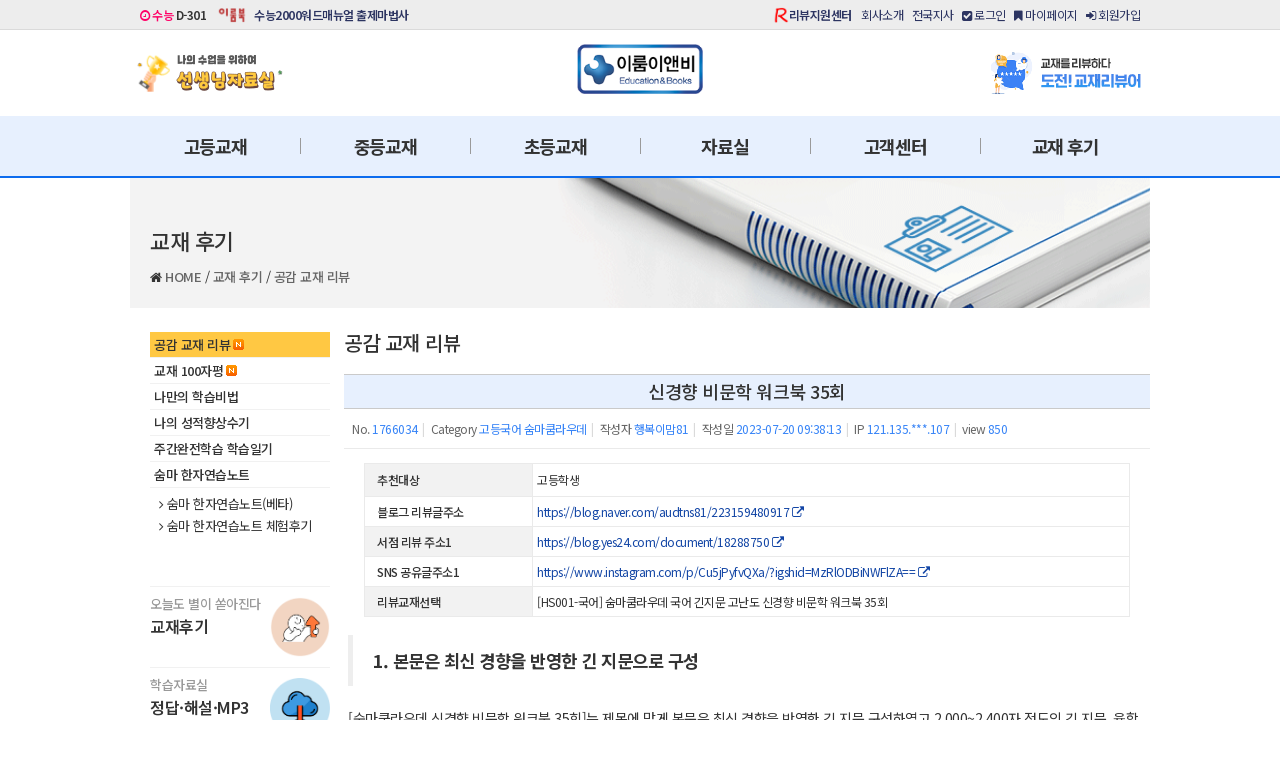

--- FILE ---
content_type: text/html; charset=utf-8
request_url: https://www.erumenb.com/bookreview/1766034
body_size: 112658
content:
<!DOCTYPE html>
<html lang="ko-KR">
	<head>
		<meta charset="UTF-8">
		<meta name="google-site-verification" content="70O_iGI_gtWZkt2rZIR2SteosuJHm1yggtiPMGNCfTw" />
		<meta name="naver-site-verification" content="8b89bf60fa163d4da0e801c16dada400789d69be" />
		<meta http-equiv="x-dns-prefetch-control" content="on" />
		<meta name="referrer" content="unsafe-url" />
		<link rel="dns-prefetch" href="https://www.erumenb.com/" />
		<link rel="dns-prefetch" href="https://image.erumenb.com/" />
		<link rel="dns-prefetch" href="https://file.erumenb.com/" />
		<link rel="dns-prefetch" href="//www.facebook.com" />
		<link rel="dns-prefetch" href="//cdn.jsdelivr.net" />
		<link rel="dns-prefetch" href="//www.google.com" />
		<link rel="dns-prefetch" href="//www.google.co.kr" />
		<link rel="dns-prefetch" href="//stats.g.doubleclick.net" />
		<link rel="dns-prefetch" href="//connect.facebook.net" />
		<link rel="preconnect" href="https://fonts.googleapis.com">
		<link rel="preconnect" href="https://fonts.gstatic.com" crossorigin>
		<link rel="canonical" href="https://www.erumenb.com/bookreview/1766034" />
		<link rel="icon" href="/favicon.ico">
		<!-- document title -->
		<title>신경향 비문학 워크북 35회 > 공감 교재 리뷰 - 이룸이앤비</title>
		<!-- document title //-->

		<meta http-equiv="imagetoolbar" content="no" />
		<meta http-equiv="cleartype" content="on" />
		<meta http-equiv="X-UA-Compatible" content="IE=edge,chrome=1" />
		<!-- meta -->
		<meta name="viewport" content="width=device-width, initial-scale=1">
		<meta name="Author" content="(주)이룸이앤비">
		<meta name="Keywords" content="이룸이앤비, 수능참고서, 고등국어, 고등수학, 수학개념서, 수학기본서, 영어독해, 구문독해, 초등국어, 중학국어비문학, 중학국어독해, 중학국어어휘, 중학국어문법, 중학영어문법, 중학영문법, 중학수학, 중학수학기본서, 숨마쿰라우데, 숨마주니어, 숨마어린이, 독해왕, 어휘왕">
		<meta name="Description" content="이룸이앤비 공식 홈페이지. 초중고 참고서 출판전문 기업으로 숨마쿰라우데, 숨마주니어, 숨마어린이, 독해왕, 어휘왕, 기초 기본서, 개념서, 유형서, 실전 워크북까지 체계적인 학습교재을 제작합니다.">
		<meta name="robots" content="index, follow">
		<!-- og -->
		<meta property="og:site_name" content="(주)이룸이앤비">
		<meta property="og:locale" content="ko_KR">
		<meta property="og:url" content="https://www.erumenb.com/bookreview/1766034" />
		<meta property="og:type" content="website" />
		<meta property="og:image" content="https://file.erumenb.com/attach/images/1612684/034/766/001/9a9c92417306f4a1bfe4f2fb57518d5f.jpg" />
		<meta property="og:title" content="신경향 비문학 워크북 35회" />
		<meta property="og:description" content=" 1. 본문은 최신 경향을 반영한 긴 지문으로 구성 [숨마쿰라우데 신경향 비문학 워크북 35회]는 제목에 맞게 본문은 최신 경향을 반영한 긴 지문 구성하였고 2,000~2,400자 정도의 긴 지문, 융합 지문과 5~6문항으로 구성된 고난도 문제가 제공이 돼요. 인문, 사회, 과학, 기술, 예술 등의 비문학 지문이 제공이 돼요.학습 계획표를 통해서 약한 부분" />
		<!-- schema -->
		<script type="application/ld+json">
		{
			"@context": "https://schema.org",
			"@type": "Organization",
			"image": "https://www.erumenb.com/images/og/erumenb.png",
			"url": "https://www.erumenb.com/",
			"sameAs": [
				"https://www.instagram.com/erumenb/",
				"https://www.facebook.com/erumenb",
				"https://blog.naver.com/okerum",
				"https://play.google.com/store/apps/details?id=com.erumenb.erumapp.kvocaking",
				"https://play.google.com/store/apps/details?id=com.erumenb.erumapp.vocabulary.kor",
				"https://www.youtube.com/@%EC%9D%B4%EB%A3%B8%EC%9D%B4%EC%95%A4%EB%B9%84-o2w"],
			"logo": "https://www.erumenb.com/images/og/erumenb.png",
			"name": "이룸이앤비",
			"description": "이룸이앤비 공식 홈페이지. 초중고 참고서 출판전문 기업으로 숨마쿰라우데, 숨마주니어, 숨마어린이, 독해왕, 어휘왕, 기초 기본서, 개념서, 유형서, 실전 워크북까지 체계적인 학습교재을 제작합니다.",
			"email": "webmaster@erumenb.com",
			"telephone": "+82-02-424-2410",
			"address": {
				"@type": "PostalAddress",
				"streetAddress": "성남시 수정구 위례광장로 21-9",
				"addressLocality": "경기도",
				"addressCountry": "KR",
				"addressRegion": "성남",
				"postalCode": "13646"
			},
			"foundingDate": "2002-12-03",
			"hasMerchantReturnPolicy": {
				"@type": "MerchantReturnPolicy",
				"refundType":"FullRefund",
				"returnPolicyCountry":"KR",
				"applicableCountry": "KR",
				"returnPolicyCategory":
				"https://schema.org/MerchantReturnFiniteReturnWindow",
				"merchantReturnDays":7,
				"returnMethod": "https://schema.org/ReturnByMail",
				"returnFees": "https://schema.org/ReturnShippingFees",
				"returnShippingFeesAmount": {
					"@type": "MonetaryAmount",
					"currency": "KRW",
					"value": "5000"
				}
			}
		}
		</script>
		<!-- font -->
		<link rel="stylesheet" href="https://fonts.googleapis.com/css2?family=Noto+Sans+KR:wght@100;300;400;500;600;700&display=swap"> <!-- googleapis Noto -->
		<!-- reset css -->
		<link rel="stylesheet" type="text/css" href="/content/css/reset.css"> <!-- reset css -->
		<link rel="stylesheet" type="text/css" href="/content/css/normalize.css"> <!-- normalize css -->
		<link rel="stylesheet" type="text/css" href="/content/css/bootstrap.min.css"> <!-- bootstrap css -->
		<!-- common css -->
		<link rel="stylesheet" type="text/css" href="/common/css/swiper-bundle.min.css" /> <!-- swiper-bundle css -->
		<link rel="stylesheet" type="text/css" href="/content/css/spectrum.css"><!-- spectrum css -->
		<link rel="stylesheet" type="text/css" href="/common/css/jquery.bxslider.css"> <!-- bxslider css -->
		<!-- awesome & summer note -->
		<link rel="stylesheet" type="text/css" href="/content/css/font-awesome.min.css"> <!-- font-awesome css -->
		<link rel="stylesheet" type="text/css" href="https://cdn.jsdelivr.net/npm/summernote@0.8.18/dist/summernote-lite.min.css"> <!-- summernote-lite css -->
		<link rel="stylesheet" type="text/css" href="/common/css/all.css?t=1769017716"> <!-- erumenb master css -->
		<link rel="stylesheet" type="text/css" href="/common/css/pop.css?t=1769017716"> <!-- layer pop css -->
		<!-- JS -->
		<script type="text/javascript" src="/content/scripts/jquery-3.6.4.min.js" charset="utf-8"></script> <!-- jquery-3 JS -->
		<script type="text/javascript" src="/content/scripts/jquery-ui-1.13.0.js" charset="utf-8"></script> <!-- jquery-ui-1 JS -->
		<script type="text/javascript" src="/common/js/jquery.cookie.js" charset="utf-8"></script> <!-- jquery.cookie JS -->
		<script type="text/javascript" src="/common/js/bootstrap.min.js"></script> <!-- bootstrap JS -->
		<script type="text/javascript" src="/content/js/spectrum.js"></script> <!-- spectrum JS -->
		<script type="text/javascript" src="/common/js/swiper-bundle.min.js"></script> <!-- Swiper JS -->
		<script type="text/javascript" src="/common/js/pdfobject.min.js"></script> <!-- pdfobject -->
		<script type="text/javascript" src="/summernote/summernote.min.js"></script> <!-- summernote css/js -->
		<script type="text/javascript" src="/content/js/jquery.scrollFollow.js"></script> <!-- scrollFollow -->
		<script type="text/javascript" src="/common/js/postcode.v2.js"></script> <!-- Daum Api -->
		<script type="text/javascript" src="/common/js/callEditor.js"></script> <!-- 에디터 로드 -->
		<script type="text/javascript" src="https://cdn.jsdelivr.net/npm/bxslider@4.2.17/dist/jquery.bxslider.min.js"></script>
		<!--
################################################################################
이룸이앤비 홈페이지 사용되는 폰트 및 디자인 요소는 미리캠퍼스를 통해 제작되었음 참고 바랍니다.
https://www.miricanvas.com/
https://help.miricanvas.com/hc/en-us
################################################################################
이룸이앤비 홈페이지 사용된 폰트는 공공누리 제1유형으로 개방한 저작물명을 이용하였으며, 폰트는 아래 홈페이지에서 무료로 다운받으실 수 있습니다.
################################################################################
경기천년바탕		https://www.gg.go.kr/contents/contents.do?ciIdx=679&menuId=2457
경기천년제목		https://www.gg.go.kr/contents/contents.do?ciIdx=679&menuId=2457
광양감동체			https://gwangyang.go.kr/menu.es?mid=a11303090200
광양햇살체			https://gwangyang.go.kr/menu.es?mid=a11303090300
김포평화바탕		https://www.gimpo.go.kr/portal/contents.do?key=6502
김포평화제목		https://www.gimpo.go.kr/portal/contents.do?key=6501
꼬미				https://www.knps.or.kr/portal/bandal/sub01.do
반달이				https://www.knps.or.kr/portal/bandal/sub01.do
달서달링체			https://dalseo.daegu.kr/index.do?menu_id=00003452
달서힐링체			https://dalseo.daegu.kr/index.do?menu_id=00003453
마포다카포			https://www.mapo.go.kr/site/main/content/mapo04010201
마포당인리발전소	https://www.mapo.go.kr/site/main/content/mapo04010201
마포배낭여행		https://www.mapo.go.kr/site/main/content/mapo04010201
마포한아름			https://www.mapo.go.kr/site/main/content/mapo04010201
마포홍대프리덤		https://www.mapo.go.kr/site/main/content/mapo04010201
상주경천섬체		https://www.sangju.go.kr/page/4317/3076.tc
상주곶감체			https://www.sangju.go.kr/page/4317/3076.tc
상주다정다감체		https://www.sangju.go.kr/page/4317/3076.tc
상주해례본체		https://www.sangju.go.kr/page/4317/3076.tc
서울남산체			https://www.seoul.go.kr/seoul/font.do
수성돋움체			https://www.suseong.kr/index.do?menu_id=00041081
수성바탕체			https://www.suseong.kr/index.do?menu_id=00041080
수성혜정체			https://www.suseong.kr/index.do?menu_id=00041061
순천체				https://www.suncheon.go.kr/kr/info/0003/0001/0003/
신라고딕체			https://www.gyeongju.go.kr/open_content/ko/page.do?mnu_uid=3288&
신라문화체			https://www.gyeongju.go.kr/open_content/ko/page.do?mnu_uid=3288&
안동엄마까투리		https://www.andong.go.kr/portal/contents.do?mId=0301030500
안동월영교			https://www.andong.go.kr/portal/contents.do?mId=0301030500
예산추사사랑체		https://www.yesan.go.kr/kor/sub05_02_05.do
완도청정바다체		https://www.wando.go.kr/wando/sub.cs?m=655
완도희망체			https://www.wando.go.kr/wando/sub.cs?m=656
이순신				https://asan.go.kr/main/cms/?no=49
이순신 돋움체		https://asan.go.kr/main/cms/?no=49
정선동강			https://www.jeongseon.go.kr/portal/jeongseongun/generalsituation/font/jsfont
정선아리랑			https://www.jeongseon.go.kr/portal/jeongseongun/generalsituation/font/jsfont
정선아리랑뿌리		https://www.jeongseon.go.kr/portal/jeongseongun/generalsituation/font/jsfont
정선아리랑혼		https://www.jeongseon.go.kr/portal/jeongseongun/generalsituation/font/jsfont
제주고딕			https://www.jeju.go.kr/jeju/symbol/font/infor.htm
제주명조			https://www.jeju.go.kr/jeju/symbol/font/infor.htm
제주한라산			https://www.jeju.go.kr/jeju/symbol/font/infor.htm
창원단감아삭체		https://www.changwon.go.kr/cwportal/depart/11071/11079/13531.web
청소년서체			https://www.kywa.or.kr/main/main.jsp
충북대 70주년체		https://www.cbnu.ac.kr/www/contents.do?key=604
충북대직지체		https://www.cbnu.ac.kr/www/contents.do?key=605
코트라 고딕체		https://www.kotra.or.kr/subList/20000005965?tabid=20
코트라 도약체		https://www.kotra.or.kr/subList/20000005965?tabid=20
코트라 볼드체		https://www.kotra.or.kr/subList/20000005965?tabid=20
코트라 손글씨체		https://www.kotra.or.kr/subList/20000005965?tabid=20
푸른전남			https://www.jeonnam.go.kr/contentsView.do?menuId=jeonnam0603080000
한수원 한돋음		https://www.khnp.co.kr/main/contents.do?key=2279
한수원 한울림		https://www.khnp.co.kr/main/contents.do?key=2279
횡성한우체			https://www.hsg.go.kr/www/contents.do?key=727&
남양주 고딕			https://www.nyj.go.kr/www/contents.do?key=2529
남양주 다산			https://www.nyj.go.kr/www/contents.do?key=2529
고성금강누리체		https://www.gwgs.go.kr/kor/sub04_050305.do
부산체				https://www.busan.go.kr/bhbusan
빛고을광주			https://www.gwangju.go.kr/contentsView.do?pageId=www175
평창평화체			https://www.pc.go.kr/portal/intro/intro-summary/pcFont
행복고흥			https://www.goheung.go.kr/contentsView.do?pageId=www158
고양체				https://www.goyang.go.kr/www/www05/www05_3/www05_3_6/www05_3_6_tab2.jsp
################################################################################
-->
		<!--// JS init -->
		<script type="text/javascript">
			// 파일 첨부
			var sel_files = []; // 파일 목록
			var index = 0; // 파일 인덱스
			var ptrnRegCheck = /[\{\}\/?,;:|*~`!^\+<>@\#$%&\\\=\'\"]/gi; //특수문자 필터
			var _acceptExt = ['zip', 'hwp', 'jpg', 'png', 'xls', 'alz', 'pptx', 'xlsx', 'jpeg', 'doc', 'gif','pdf', 'bmp', 'tif', 'docx', 'mp3', 'mp4', 'avi', 'mov', 'hwpx']; //허용 확장자
			var _acceptDocuExt = ['zip', 'hwp', 'xls', 'alz', 'pptx', 'xlsx', 'doc', 'docx', 'pdf', 'docx', 'mp3', 'mp4', 'avi', 'mov', 'hwpx']; //허용 파일
			var ext = '';//첨부파일 확장자
			var html = '';//attRow Html
			// GET 파라미터
			var urlParams = new URL(location.href).searchParams;
			// 예: alert(urlParams.get('gb'))
			// 게시판 :: 초기 페이지 값
			var page = (!$('#page').val()) ? 1 : $('#page').val();
			// 모바일 여부 :: mobile true / false
			var isMobile = window.matchMedia('(pointer:coarse)');
			// 예 : console.log('모바일 기기여부 : ' + isMobile.matches);
		</script>
		<!-- Google tag (gtag.js) -->
		<script async src="https://www.googletagmanager.com/gtag/js?id=G-FKPB5BN08K"></script>
		<script>
		  window.dataLayer = window.dataLayer || [];
		  function gtag(){dataLayer.push(arguments);}
		  gtag('js', new Date());
		  gtag('config', 'G-FKPB5BN08K');
		</script>
		<!-- Google tag (gtag.js) -->
		<script async src="https://www.googletagmanager.com/gtag/js?id=G-XKZDLX1JWG"></script>
		<script>
		  window.dataLayer = window.dataLayer || [];
		  function gtag(){dataLayer.push(arguments);}
		  gtag('js', new Date());
		  gtag('config', 'G-XKZDLX1JWG');
		</script>
	</head>
<body data-lookup="1769017716">
<div class="gnb-top-wrap">
	<div class="gnb-top">
		<div class="sns" style="float: left;">
			<span class="dday"><em class="ksat"><i class="fa fa-clock-o" aria-hidden="true"></i> 수능</em> D-301</span>
			<!--
			<span class="blog"><a href="https://blog.naver.com/okerum" target="_blank">네이버블로그</a></span>
			<span class="insta"><a href="https://www.instagram.com/erumenb" target="_blank">인스타그램</a></span>
			<span class="face"><a href="https://www.facebook.com/erumenb" target="_blank">페이스북</a></span>
			-->
			<span class="erumbook"><a href="https://blog.naver.com/erum_book" target="_blank" title="이룸북"><em style="display:block;width:100%;">이룸북</em></a></span>
			<span class="voca2000"><a href="javascript:goVoca2000();" title="수능2000워드매뉴얼 출제마법사">수능2000워드매뉴얼 출제마법사</a></span>
		</div>
		<div class="util" style="float: right;">
			<span class="rv"><a href="/?mid=notice_review_center" title="리뷰지원센터"> 리뷰지원센터</a></span>
			<span><a href="http://company.erumenb.com/" target="_blank" title="회사소개">회사소개</a></span>
			<span><a href="/patners.php" title="전국지사안내">전국지사</a></span>
				<span class="memberLogin" data-return="/bookreview/1766034" style="cursor: pointer;" title="로그인"><a href="javascript:;"><i class="fa fa-check-square" aria-hidden="true"></i> 로그인</a></span>
			<span><a href="/mypage/memberInfo.php" title="마이페이지"><i class="fa fa-bookmark" aria-hidden="true"></i> 마이페이지</a></span>
			<span><a href="/member/memberJoinAgreement.php" title="회원가입"><i class="fa fa-sign-in" aria-hidden="true"></i> 회원가입</a></span>
			</div>
	</div>
</div>
<div class="gnb-logo-menu-wrap">
	<div class="gnb-menu">
		<div class="gnb-menu-content">
			<div class="hd-top"><a href="/teacher/" title="선생님 자료실"><div class="gnb-banner-box-left"><img src="/images/banner/gnb_ltop/202412/gnb_ltop_01.png" alt="선생님 자료실" style="width:100%;"></div></a></div>
			<div class="hd-top"><a href="/main.php" title="이룸이앤비"><div class="gnb-logo-box">이룸이앤비</div></a></div>
			<div class="hd-top"><a href="/?mid=board_notice&document_srl=1778435"><div  class="gnb-banner-box-right"><img src="/images/banner/gnb_rtop/20231011/rgnb_01.png" alt="도전 교재리뷰어"></div></a></div>
		</div>
	</div>
</div>
<!--// gnb-menu-wrap -->
<div class="gnb-menu-wrap" style="position:relative;">
	<div class="gnb-menu">
		<div class="hd-nav-menu">
			<ol class="hd-nav-item-wrap">
				
					<li class="hd-nav-item"><a href="/book/list.php?&school=3&section=1&series=0" title="고등교재">고등교재</a></li>
					<li class="hd-nav-item"><a href="/book/list.php?&school=2&section=1&series=0" title="중등교재">중등교재</a></li>
					<li class="hd-nav-item"><a href="/book/pm/Summa-Child-Combo-Solution.php" title="초등교재">초등교재</a></li>
					<li class="hd-nav-item"><a href="/bookdata/index.php" title="자료실">자료실</a></li>
					<li class="hd-nav-item"><a href="/?mid=board_notice" title="고객센터">고객센터</a></li>
					<li class="hd-nav-item"><a href="/?mid=bookreview" title="교재 후기">교재 후기</a></li>			</ol>
		</div>
	</div>
	<div id="gnb_allmenu" class="" style="display:none;position:absolute;">
		<div class="gnb_allmenu_conts" style="">
			
				<ol class="" style="">
					<!-- 대메뉴 0 -->
					<li class="" style="">
					  <ul>
						 <li class="group-title"><a href="/book/list.php?&school=3&section=1&series=0" title="과목별 교재">과목별 교재</a></li>
							<li class=""><a href="/book/list.php?&school=3&section=1&series=0" title="국어">국어</a> </li>
							<li class=""><a href="/book/list.php?&school=3&section=3&series=0" title="수학">수학</a> <span class="new on" style="margin-left:2px;"><img src="/content/css/new.gif"></span></li>
							<li class="last"><a href="/book/list.php?&school=3&section=2&series=0" title="영어">영어</a> </li>
						 <li class="group-title"><a href="/book/hg/Non-literature-Workbook/book.php" title="교재 스페셜">교재 스페셜</a></li>
							<li class=""><a href="/book/hg/Summa-Cum-Laude/book.php" title="숨마쿰라우데 수학">숨마쿰라우데 수학</a> <span class="new on" style="margin-left:2px;"><img src="/content/css/new.gif"></span></li>
							<li class="last"><a href="/book/hg/Starting-Math-Startup/book.php" title="숨마쿰라우데 스타트업 수학">숨마쿰라우데 스타트업 수학</a> </li>
					  </ul>
					</li>
			
					<!-- 대메뉴 1 -->
					<li class="" style="">
					  <ul>
						 <li class="group-title"><a href="/book/list.php?&school=3&section=1&series=0" title="과목별 교재">과목별 교재</a></li>
							<li class=""><a href="/book/list.php?&school=2&section=1&series=0" title="국어">국어</a> <span class="new on" style="margin-left:2px;"><img src="/content/css/new.gif"></span></li>
							<li class=""><a href="/book/list.php?&school=2&section=3&series=0" title="수학">수학</a> <span class="new on" style="margin-left:2px;"><img src="/content/css/new.gif"></span></li>
							<li class="last"><a href="/book/list.php?&school=2&section=2&series=0" title="영어">영어</a> </li>
						 <li class="group-title"><a href="/book/md/Summa-Junior-Korean/Non-Literature-Workbook.php" title="교재 스페셜">교재 스페셜</a></li>
							<li class=""><a href="/book/md/Summa-Junior-Korean/We-are-no1.php" title="No1교재 선택엔 후회란 없다">No1교재 선택엔 후회란 없다</a> </li>
							<li class=""><a href="/book/md/Summa-Junior-Korean/Super-Secret-Code.php" title="슈퍼시크릿코드를 믿어라">슈퍼시크릿코드를 믿어라</a> </li>
							<li class="last"><a href="/book/md/Summa-Junior-Math/ebs_erum.php" title="EBS중학프리미엄 무료강의">EBS중학프리미엄 무료강의</a> </li>
					  </ul>
					</li>
			
					<!-- 대메뉴 2 -->
					<li class="" style="">
					  <ul>
						 <li class="group-title"><a href="/book/list.php?&school=1&section=1&series=0" title="과목별 교재">과목별 교재</a></li>
						 <li class="group-title"><a href="/book/pm/Summa-Child-Combo-Solution.php" title="교재 스페셜">교재 스페셜</a></li>
							<li class=""><a href="/book/pm/Summa-Child-Combo-Solution.php" title="초등국어 능력 향상 솔루션">초등국어 능력 향상 솔루션</a> </li>
							<li class="last"><a href="/book/pm/Summa-Child-Korean-Reading-King.php" title="초등 국어 독해왕">초등 국어 독해왕</a> </li>
					  </ul>
					</li>
			
					<!-- 대메뉴 3 -->
					<li class="" style="">
					  <ul>
						 <li class="group-title"><a href="/bookdata/index.php" title="학습자료실">학습자료실</a><span class="new on" style="margin-left:2px;"><img src="/content/css/new.gif"></span></li>
						 <li class="group-title"><a href="/teacher/index.php" title="선생님 자료실">선생님 자료실</a><span class="new on" style="margin-left:2px;"><img src="/content/css/new.gif"></span></li>
						 <li class="group-title"><a href="/?mid=board_hearing" title="듣기 파일">듣기 파일</a></li>
					  </ul>
					</li>
			
					<!-- 대메뉴 4 -->
					<li class="" style="">
					  <ul>
						 <li class="group-title"><a href="/?mid=board_notice" title="공지사항">공지사항</a><span class="new on" style="margin-left:2px;"><img src="/content/css/new.gif"></span></li>
						 <li class="group-title"><a href="/?mid=board_material_qna" title="1:1문의">1:1문의</a></li>
							<li class=""><a href="/?mid=board_qna" title="교재내용문의">교재내용문의</a> <span class="new on" style="margin-left:2px;"><img src="/content/css/new.gif"></span></li>
							<li class=""><a href="/?mid=board_report" title="교재오류제보">교재오류제보</a> <span class="new on" style="margin-left:2px;"><img src="/content/css/new.gif"></span></li>
							<li class="last"><a href="/?mid=board_homepage" title="기타문의">기타문의</a> <span class="new on" style="margin-left:2px;"><img src="/content/css/new.gif"></span></li>
						 <li class="group-title"><a href="/?mid=board_faq" title="자주 묻는 질문 답변 모음">자주 묻는 질문 답변 모음</a></li>
						 <li class="group-title"><a href="/patners.php" title="전국지사안내">전국지사안내</a><span class="new on" style="margin-left:2px;"><img src="/content/css/new.gif"></span></li>
					  </ul>
					</li>
			
					<!-- 대메뉴 5 -->
					<li class="" style="">
					  <ul>
						 <li class="group-title"><a href="/?mid=bookreview" title="공감 교재 리뷰">공감 교재 리뷰</a><span class="new on" style="margin-left:2px;"><img src="/content/css/new.gif"></span></li>
						 <li class="group-title"><a href="/?mid=summa100" title="교재 100자평">교재 100자평</a><span class="new on" style="margin-left:2px;"><img src="/content/css/new.gif"></span></li>
						 <li class="group-title"><a href="/?mid=victory_erumenb" title="나의 성적향상수기">나의 성적향상수기</a></li>
						 <li class="group-title"><a href="/?mid=ohmystudy" title="주간완전학습 학습일기">주간완전학습 학습일기</a></li>
						 <li class="group-title"><a href="/hanjanote/main.php" title="숨마 한자연습노트">숨마 한자연습노트</a></li>
							<li class=""><a href="/hanjanote/main.php" title="숨마 한자연습노트(베타)">숨마 한자연습노트(베타)</a> </li>
							<li class="last"><a href="/?mid=hanja365" title="숨마 한자연습노트 체험후기">숨마 한자연습노트 체험후기</a> </li>
					  </ul>
					</li>
			
				</ol>
						</div data-location='AAAAA'>
	</div>
</div>
<!-- gnb-menu-wrap //-->

<div class="mobile-gnb-menu-wrap" style="">
	<div style="height:50px;line-height:50px;text-align:center;">
			<span style="font-size:14px;font-weight:500;color:#fff;" onclick="closeMobileMenu();">반갑습니다! 이룸이앤비입니다.</span>
		</div>
	<div style="display:block;width:100%;margin:10px 0;text-align:center;">
			<span style="cursor: pointer;"><button type="button" class="btn-login-mobile" data-return="/bookreview/1766034" title="로그인">로그인</button></span>
		<span><button type="button" class="btn-join-mobile" onclick="location.href='/member/memberJoinAgreement.php';" title="회원가입">회원가입</button></span>
		</div>
	<!-- 배너 top -->
	<div class="mobile-menu-banner">
		<p class="pc-bnr" style="padding:0 10px;"><a href="/?mid=board_notice&category=&document_srl=1694253" title="EBS프리미엄 무료 강의"><img src="/images/banner/mobile/menu_box/20231011/mobile_menu_box_top.png" alt="숨마주니어 중학국어 전교재 EBS프리미엄 무료 강의 중"></a></p>
		<p class="pc-bnr" style="padding:0 10px;"><a href="/hanjanote/main.php" title="이룸이앤비 한자노트"><img src="/images/banner/mobile/menu_box/20231011/mobile_menu_box_bot.png" alt="숨마 한자연습노트(베타)"></a></p>
	</div>
	<div class="mobile-gnb-allmenu-wrap" style="display:block;">
	<!--// 모바일 메뉴 -->
	
		<nav class="mobile">
		<ul class="mobile_menu_wrap">
			<li><a href="#">고등교재</a>
				<ul class="snd_menu sub_menu">
					<li><a href="#"><i class="fa fa-angle-right" aria-hidden="true"></i> 과목별 교재</a>
						<ul class="trd_menu sub_menu">
							<li class=""><a href="/book/list.php?&school=3&section=1&series=0">국어</a></li>
							<li class=""><a href="/book/list.php?&school=3&section=3&series=0">수학 <span style="display:inline;color:#ff3333;">N</span></a></li>
							<li class="last"><a href="/book/list.php?&school=3&section=2&series=0">영어</a></li></ul></li>
					<li><a href="#"><i class="fa fa-angle-right" aria-hidden="true"></i> 교재 스페셜</a>
						<ul class="trd_menu sub_menu">
							<li class=""><a href="/book/hg/Summa-Cum-Laude/book.php">숨마쿰라우데 수학 <span style="display:inline;color:#ff3333;">N</span></a></li>
							<li class="last"><a href="/book/hg/Starting-Math-Startup/book.php">숨마쿰라우데 스타트업 수학</a></li></ul></li></ul></li>
			<li><a href="#">중등교재</a>
				<ul class="snd_menu sub_menu">
					<li><a href="#"><i class="fa fa-angle-right" aria-hidden="true"></i> 과목별 교재</a>
						<ul class="trd_menu sub_menu">
							<li class=""><a href="/book/list.php?&school=2&section=1&series=0">국어 <span style="display:inline;color:#ff3333;">N</span></a></li>
							<li class=""><a href="/book/list.php?&school=2&section=3&series=0">수학 <span style="display:inline;color:#ff3333;">N</span></a></li>
							<li class="last"><a href="/book/list.php?&school=2&section=2&series=0">영어</a></li></ul></li>
					<li><a href="#"><i class="fa fa-angle-right" aria-hidden="true"></i> 교재 스페셜</a>
						<ul class="trd_menu sub_menu">
							<li class=""><a href="/book/md/Summa-Junior-Korean/We-are-no1.php">No1교재 선택엔 후회란 없다</a></li>
							<li class=""><a href="/book/md/Summa-Junior-Korean/Super-Secret-Code.php">슈퍼시크릿코드를 믿어라</a></li>
							<li class="last"><a href="/book/md/Summa-Junior-Math/ebs_erum.php">EBS중학프리미엄 무료강의</a></li></ul></li></ul></li>
			<li><a href="#">초등교재</a>
				<ul class="snd_menu sub_menu">
					<li><a href="#"><i class="fa fa-angle-right" aria-hidden="true"></i> 과목별 교재</a>
						<ul class="trd_menu sub_menu">
							<li class="last"><a href="/book/list.php?&school=1&section=1&series=0">국어</a></li></ul></li>
					<li><a href="#"><i class="fa fa-angle-right" aria-hidden="true"></i> 교재 스페셜</a>
						<ul class="trd_menu sub_menu">
							<li class=""><a href="/book/pm/Summa-Child-Combo-Solution.php">초등국어 능력 향상 솔루션</a></li>
							<li class="last"><a href="/book/pm/Summa-Child-Korean-Reading-King.php">초등 국어 독해왕</a></li></ul></li></ul></li>
			<li><a href="#">자료실</a>
				<ul class="snd_menu sub_menu">
					<li><a href="/bookdata/index.php"><i class="fa fa-angle-right" aria-hidden="true"></i> 학습자료실 <span style="display:inline;color:#ff3333;">N</span></a></li>
					<li><a href="/teacher/index.php"><i class="fa fa-angle-right" aria-hidden="true"></i> 선생님 자료실 <span style="display:inline;color:#ff3333;">N</span></a></li>
					<li><a href="/?mid=board_hearing"><i class="fa fa-angle-right" aria-hidden="true"></i> 듣기 파일</a></li></ul></li>
			<li><a href="#">고객센터</a>
				<ul class="snd_menu sub_menu">
					<li><a href="/?mid=board_notice"><i class="fa fa-angle-right" aria-hidden="true"></i> 공지사항 <span style="display:inline;color:#ff3333;">N</span></a></li>
					<li><a href="#"><i class="fa fa-angle-right" aria-hidden="true"></i> 1:1문의</a>
						<ul class="trd_menu sub_menu">
							<li class=""><a href="/?mid=board_qna">교재내용문의 <span style="display:inline;color:#ff3333;">N</span></a></li>
							<li class=""><a href="/?mid=board_report">교재오류제보 <span style="display:inline;color:#ff3333;">N</span></a></li>
							<li class="last"><a href="/?mid=board_homepage">기타문의 <span style="display:inline;color:#ff3333;">N</span></a></li></ul></li>
					<li><a href="/?mid=board_faq"><i class="fa fa-angle-right" aria-hidden="true"></i> 자주 묻는 질문 답변 모음</a></li>
					<li><a href="/patners.php"><i class="fa fa-angle-right" aria-hidden="true"></i> 전국지사안내 <span style="display:inline;color:#ff3333;">N</span></a></li></ul></li>
			<li><a href="#">교재 후기</a>
				<ul class="snd_menu sub_menu">
					<li><a href="/?mid=bookreview"><i class="fa fa-angle-right" aria-hidden="true"></i> 공감 교재 리뷰 <span style="display:inline;color:#ff3333;">N</span></a></li>
					<li><a href="/?mid=summa100"><i class="fa fa-angle-right" aria-hidden="true"></i> 교재 100자평 <span style="display:inline;color:#ff3333;">N</span></a></li>
					<li><a href="/?mid=victory_erumenb"><i class="fa fa-angle-right" aria-hidden="true"></i> 나의 성적향상수기</a></li>
					<li><a href="/?mid=ohmystudy"><i class="fa fa-angle-right" aria-hidden="true"></i> 주간완전학습 학습일기</a></li>
					<li><a href="#"><i class="fa fa-angle-right" aria-hidden="true"></i> 숨마 한자연습노트</a>
						<ul class="trd_menu sub_menu">
							<li class=""><a href="/hanjanote/main.php">숨마 한자연습노트(베타)</a></li>
							<li class="last"><a href="/?mid=hanja365">숨마 한자연습노트 체험후기</a></li></ul></li></ul></li>
			<li><a href="#">리뷰지원센터</a>
				<ul class="snd_menu sub_menu">
					<li><a href="/?mid=notice_review_center"><i class="fa fa-angle-right" aria-hidden="true"></i> 리뷰지원센터 공지사항 <span style="display:inline;color:#ff3333;">N</span></a></li>
					<li><a href="#"><i class="fa fa-angle-right" aria-hidden="true"></i> 숨마 리뷰어 전용 <span style="display:inline;color:#ff3333;">N</span></a>
						<ul class="trd_menu sub_menu">
							<li class=""><a href="/?mid=requestbook">리뷰용 교재신청 <span style="display:inline;color:#ff3333;">N</span></a></li>
							<li class=""><a href="/?mid=okerum">이룸이앤비 리뷰어</a></li>
							<li class=""><a href="/reviewer/summaGosu.php">숨마고수</a></li>
							<li class="last"><a href="/reviewer/rvWordList.php">리뷰 키워드</a></li></ul></li>
					<li><a href="/?mid=preReviewer"><i class="fa fa-angle-right" aria-hidden="true"></i> 숨마 교재리뷰어신청(31기) <span style="display:inline;color:#ff3333;">N</span></a></li></ul></li>
			<li><a href="#">마이페이지</a>
				<ul class="snd_menu sub_menu">
					<li><a href="#"><i class="fa fa-angle-right" aria-hidden="true"></i> 개인정보관리</a>
						<ul class="trd_menu sub_menu">
							<li class=""><a href="/mypage/memberInfoEdit.php">개인정보관리</a></li>
							<li class="last"><a href="/mypage/memberBye.php">회원 탈퇴</a></li></ul></li>
					<li><a href="#"><i class="fa fa-angle-right" aria-hidden="true"></i> 나의 글</a>
						<ul class="trd_menu sub_menu">
							<li class="last"><a href="/mypage/memberPasswordRenew.php">비밀번호 변경</a></li></ul></li>
					<li><a href="/mypage/myLoginHistory.php"><i class="fa fa-angle-right" aria-hidden="true"></i> 로그인 기록</a></li></ul></li>
			<li><a href="#">멤버</a>
				<ul class="snd_menu sub_menu">
					<li><a href="/member/memberJoinAgreement.php"><i class="fa fa-angle-right" aria-hidden="true"></i> 회원가입</a></li>
					<li><a href="/member/memberLogin.php"><i class="fa fa-angle-right" aria-hidden="true"></i> 로그인</a></li>
					<li><a href="/member/memberFind.php"><i class="fa fa-angle-right" aria-hidden="true"></i> 회원정보찾기</a></li>
					<li><a href="/member/agreement.php"><i class="fa fa-angle-right" aria-hidden="true"></i> 이용약관</a></li>
					<li><a href="/member/privacy.php"><i class="fa fa-angle-right" aria-hidden="true"></i> 개인정보처리방침</a></li>
					<li><a href="/member/app_agreement.php"><i class="fa fa-angle-right" aria-hidden="true"></i> 앱이용악관</a></li></ul></li>
			<li><a href="#">이벤트</a>
				<ul class="snd_menu sub_menu">
					<li><a href="/events/main.php"><i class="fa fa-angle-right" aria-hidden="true"></i> 이벤트</a></li></ul></li></ul></nav>	<!-- 모바일 메뉴 //-->
		<div style="margin-left:20px;">
			<p>
				<span style="display:block;width:100%;color:#ededed;font-size:14px;font-weight:400;">고객센터</span>
				<span style="display:block;width:100%;color:#ededed;font-size:16px;font-weight:400;"><i class="fa fa-phone" aria-hidden="true"></i> 02-424-2410</span>
				<span style="display:block;width:100%;color:#ededed;font-size:12px;font-weight:300;">운영: AM 10 ~ 12, PM 13 ~ 17, 평일만 운영</span>
			</p>
			<p>
				<span class="blog"><a href="https://blog.naver.com/okerum" target="_blank" title="이룸이앤비 네이버블로그">네이버블로그</a></span>
				<span class="insta"><a href="https://www.instagram.com/erumenb" target="_blank" title="이룸이앤비 인스타그램">인스타그램</a></span>
				<span class="face"><a href="https://www.facebook.com/erumenb" target="_blank" title="이룸이앤비 페이스북">페이스북</a></span>
			</p>
		</div>
		<!-- 배너 bot -->
		<div class="mobile-menu-banner" style="margin-left:12px;">
			<p class="pc-bnr">
				<a href="/book/md/Summa-Junior-Math/ebs_erum.php" title="EBS프리미엄 무료 강의"><img src="/images/banner/mobile/menu/20231011/mobile_menu_bot.png" class="" style="width:100%;" alt="EBS프리미엄 무료 강의"></a>
			</p>
		</div>
	</div>
</div>
<div class="mobile-gnb-menu-bg-dark" onclick="closeMobileMenu();"></div>
<div class="mobile-gnb-wrap" style="position:relative;">
	<div class="mobile-gnb-content">
		<div class="mobile-menu" data-ico-now-animating="N" style="display:inline-block;font-size:22px;padding:0 12px;"><span><i class="fa fa-bars" aria-hidden="true"></i></span></div>
		<a href="/main.php" title="이룸이앤비"><div class="mobile-gnb-logo" style="width:101px;height:40px;background-image:url('/images/main/logo/erumenb_logo.png');background-size:cover;text-indent:-99999px;">이룸이앤비</div></a>
		<div class="mobile-menu-util" style="display:inline-block;">
			<p><a href="/member/memberJoinAgreement.php" title="회원가입"><i class="fa fa-pencil" aria-hidden="true"></i> 회원가입</a></p>
		</div>
	</div>
	<!-- 모바일 css -->
	<style>
		html.open {overflow-x: hidden;overflow-y:hidden; }
		div.mobile-gnb-menu-wrap {display:none;position:absolute;top:0;left:-260px;z-index:5;width:260px;margin:0;padding:0;overflow-x:hidden;overflow-y:auto;height:100%;}
		div.mobile-gnb-menu-wrap {background-image: linear-gradient(-20deg, #6e45e2 0%, #88d3ce 100%);}
		div.mobile-gnb-menu-wrap::-webkit-scrollbar { width: 4px;}
		div.mobile-gnb-menu-wrap::-webkit-scrollbar-track {background: #f1f1f1;}
		div.mobile-gnb-menu-wrap::-webkit-scrollbar-thumb {background: #c3c3c3;}
		div.mobile-gnb-menu-wrap::-webkit-scrollbar-thumb:hover {background: #0099cc;}
		/*
		example 백그라운드
		background-image: linear-gradient(135deg, #667eea 0%, #764ba2 100%);
		background-image: linear-gradient(to top, #a18cd1 0%, #fbc2eb 100%);
		background-image: linear-gradient(to top, #a3bded 0%, #6991c7 100%);
		background-image: linear-gradient(-20deg, #6e45e2 0%, #88d3ce 100%);
		*/
		div.mobile-gnb-menu-wrap.open {display:block;left:0px;}
		div.mobile-gnb-menu-wrap div.mobile-menu-banner {padding:0 8px;margin:20px 0;}
		div.mobile-gnb-menu-wrap div.mobile-menu-banner p img {max-width:100%;}
		div.mobile-gnb-allmenu-wrap { display: block;width: 100%;height: 100%;padding-right:10px;}
		div.mobile-gnb-allmenu-wrap li > a:not(:only-child)::after { content:""; float:right;width:10px;height:10px;margin-top:4px;background-image:url('/common/more.png');background-size:cover;}
		div.mobile-gnb-allmenu-wrap li > a.selec:not(:only-child)::after { content:"";float:right;width:10px;height:10px;margin-top:4px;background-image:url('/common/no_more.png');background-size:cover;}
		div.mobile-gnb-allmenu-wrap nav.mobile {width: 100%;padding-left:20px;font-size:16px;font-weight:600;}
		div.mobile-gnb-allmenu-wrap nav.mobile a {display: block; color:#eee;}
		div.mobile-gnb-allmenu-wrap nav.mobile > ul {width:100%;}
		div.mobile-gnb-allmenu-wrap nav.mobile > ul li {padding:4px 0;}
		div.mobile-gnb-allmenu-wrap nav.mobile li {width:100%;list-style: none;}
		div.mobile-gnb-allmenu-wrap nav.mobile ul.snd_menu { font-size:14px; padding:8px 0 8px 8px;font-weight:400;}
		div.mobile-gnb-allmenu-wrap nav.mobile ul.trd_menu { font-size:12px; padding:12px 0 0 12px;font-weight:400;}
		div.mobile-gnb-allmenu-wrap nav.mobile ul.sub_menu { display: none; }
		div.mobile-gnb-allmenu-wrap span.blog {display: block;width: 92px;height: 16px;background-image: url('/common/gnb_ico_blog.png');background-size: contain;background-repeat: no-repeat;padding-left: 18px;vertical-align: middle;margin-bottom: 8px;line-height: 16px;background-position-y: 0px;margin-left:4px;}
		div.mobile-gnb-allmenu-wrap span.insta {display: block;width: 86px;height: 16px;background-image: url('/common/gnb_ico_ins.png');background-size: contain;background-repeat: no-repeat;padding-left: 18px;vertical-align: middle;margin-bottom: 8px;line-height: 16px;background-position-y: 0px;margin-left:4px;}
		div.mobile-gnb-allmenu-wrap span.face {display: block;width: 76px;height: 16px;background-image: url('/common/gnb_ico_fb.png');background-size: contain;background-repeat: no-repeat;padding-left: 18px;vertical-align: middle;margin-bottom: 8px;line-height: 16px;background-position-y: 0px;margin-left:4px;}
		div.mobile-gnb-allmenu-wrap span a {color:#ededed;margin-left:4px;}
		div.mobile-gnb-allmenu-wrap span a:hover {color:#ededed;text-decoration:none;} /*text-decoration:none;*/
		/* 배경 */
		div.mobile-gnb-menu-bg-dark {display: none;width: 100%;height: 100%;position: fixed;top: 0px;right: 0px;background-color: rgba(0, 0, 0, 0.4);z-index: 4;}
		div.mobile-gnb-menu-bg-dark.open {display:block;}
	</style>
</div>

<!-- # 컨텐츠 시작  -->
<div id="wrap"><!--// 서브 헤더 -->
<div class="gnb-local-wrap">
	<div class="gnb-local">
		<div class="gnb-local-content">
			<h2>교재 후기</h2>
			<div>
			<i class="fa fa-home"></i> <span class="home"><a href="/main.php" data="">HOME</a></span> / <span class="group"><a href="/?mid=bookreview" data="">교재 후기</a></span> / <span class="last_group"><a href="/?mid=bookreview" data="">공감 교재 리뷰</a></span> 			</div>
		</div>
	</div>
</div>
<!-- 서브 헤더 //-->
<!--// 좌측메뉴 & 컨텐츠-->
<div style="display:flex;">
	<!--// 좌측메뉴 -->
	<div class="side-menu">
		<p class="menu-parent-on" style=""><a href="/?mid=bookreview">공감 교재 리뷰<span class="new on" style="margin-left:3px;"><img src="/content/css/new.gif"></span></a></p><p class="" style=""><a href="/?mid=summa100">교재 100자평<span class="new on" style="margin-left:3px;"><img src="/content/css/new.gif"></span></a></p><p class="" style=""><a href="/?mid=board_Studying_Methods">나만의 학습비법</a></p><p class="" style=""><a href="/?mid=victory_erumenb">나의 성적향상수기</a></p><p class="" style=""><a href="/?mid=ohmystudy">주간완전학습 학습일기</a></p><p class="" style=""><a href="/hanjanote/main.php">숨마 한자연습노트</a></p>
				<ul class="side-menu-depth">
				
						 <li>
							<a class="" href="/hanjanote/main.php"><i class="fa fa-angle-right" style="padding-right: 3px;"></i>숨마 한자연습노트(베타)</a>
						 </li>
						 <li>
							<a class="" href="/?mid=hanja365"><i class="fa fa-angle-right" style="padding-right: 3px;"></i>숨마 한자연습노트 체험후기</a>
						 </li>
				</ul>		<div>
	<!-- 배너 시작 -->
	<div class="banner" style="width:100%;margin-top:40px;">
		<div style="margin:10px 0;border-bottom:1px solid #f1f1f1;border-top:1px solid #f1f1f1;" title="오늘도 별이 쏟아진다 교재후기">
			<div style="display:block;height:60px;width:180px;margin:10px 0;background: url('/images/banner/side/202501/left001.png');background-position:right;background-size:60px auto;background-repeat : no-repeat;cursor:pointer;" onclick="location.href='/?mid=summa100';">
				<span style="display:block;width:100%;color:#999;">오늘도 별이 쏟아진다</span>
				<span style="display:block;width:100%;font-size:16px;line-height:2;font-weight:600;">교재후기</span>
			</div>
		</div>
		<div style="margin:10px 0;border-bottom:1px solid #f1f1f1;" title="학습자료실 정답·해설·MP3">
			<div style="display:block;height:60px;width:180px;margin:10px 0;background: url('/images/banner/side/202501/left003.png');background-position:right;background-size:60px auto;background-repeat : no-repeat;cursor:pointer;" onclick="location.href='/bookdata/index.php';">
				<span style="display:block;width:100%;color:#999;">학습자료실</span>
				<span style="display:block;width:100%;font-size:16px;line-height:2;font-weight:600;">정답·해설·MP3</span>
			</div>
		</div>
		<div style="margin:10px 0;border-bottom:1px solid #f1f1f1;" title="수능2000워드매뉴얼 출제마법사">
			<div style="display:block;height:60px;width:180px;margin:10px 0;background: url('/images/banner/side/202501/left002.png');background-position:right;background-size:60px auto;background-repeat : no-repeat;cursor:pointer;" onclick="window.open('/voca2000/');" target="_blank">
				<span style="display:block;width:100%;color:#999;">수능2000워드매뉴얼</span>
				<span style="display:block;width:100%;font-size:16px;line-height:2;font-weight:600;">출제마법사</span>
			</div>
		</div>
	</div>
	<!-- 배너 끝 -->
</div>
	</div>
	<!--// 컨텐츠 -->
	<div class="bbs-content-wrap">
		
			<hr class="hidden">
				<!-- location bar -->
				<div class="mobile-menu-location"><i class="fa fa-home"></i> <span class="home"><a href="/main.php" data="">HOME</a></span> / <span class="group"><a href="/?mid=bookreview" data="">교재 후기</a></span> / <span class="last_group"><a href="/?mid=bookreview" data="">공감 교재 리뷰</a></span> </div>
				<div class="board-title-wrap">
					<h2 class=""><a href="./?mid=bookreview">공감 교재 리뷰</a></h2>
					<span class="board-desc"></span>
				</div>
				
			<!--// post-view -->
			<div name="post-view" id="post-view" class="post-view">
				<input type="hidden" name="memberSrl" id="memberSrl" value="0">
				<input type="hidden" name="post-member-idx" value="1618718">
				<input type="hidden" name="post-idx" value="1766034">
				<input type="hidden" name="post-delete-yn" value="Y">
				<input type="hidden" name="post-modify-yn" value="Y">
				
				<input type="hidden" name="vs_docu_auth_data" id="vs_docu_auth_data" value="0">
				<input type="hidden" name="vs_docu_srl" id="vs_docu_srl" value="0">
				<input type="hidden" name="vs_docu_string" id="vs_docu_string" value="">
				
			<table>
				<tbody>
					<tr>
						<th>제목</th>
						<td class="post-view-subject">신경향 비문학 워크북 35회</td>
					</tr>
					<tr class="mo">
						<th>IP</th>
						<td>121.135.***.107</td>
					</tr>
					<tr>
						<th>닉네임</th>
						<td class="post-view-nick">
						<div>
							<span class="mo-sub-title">No.</span> <span class="mo-sub-content">1766034 </span> <span class="mo-sub-separator">|</span>
							<span class="mo-sub-title">Category</span> <span class="mo-sub-content">고등국어 숨마쿰라우데 </span> <span class="mo-sub-separator">|</span>
							<span class="mo-sub-title">작성자</span> <span class="mo-sub-content">행복이맘81 </span> <span class="mo-sub-separator">|</span>
							<span class="mo-sub-title">작성일</span> <span class="mo-sub-content">2023-07-20 09:38:13 </span> <span class="mo-sub-separator">|</span>
							<span class="mo-sub-title">IP</span> <span class="mo-sub-content">121.135.***.107 </span>
							<span class="mo-sub-separator">|</span>
							<span class="mo-sub-title">view</span> <span class="mo-sub-content">850 </span>
						</div>
						</td>
					</tr>
					<tr class="mo">
						<th>분류</th>
						<td>고등국어 숨마쿰라우데</td>
					</tr>
			
							<tr>
								<td colspan="2" class="post-add-form-row-data"><div class="post-add-form"><table class=""><tr class="post-add-form-row"><td class="form-item-title">추천대상</td><td class="form-item">고등학생</td></td></tr><tr class="post-add-form-row"><td class="form-item-title">블로그 리뷰글주소</td><td class="form-item"><a href="https://blog.naver.com/audtns81/223159480917" target="_blank" class="auto-link">https://blog.naver.com/audtns81/223159480917 <i class="fa fa-external-link" aria-hidden="true"></i></a></td></td></tr><tr class="post-add-form-row"><td class="form-item-title">서점 리뷰 주소1</td><td class="form-item"><a href="https://blog.yes24.com/document/18288750" target="_blank" class="auto-link">https://blog.yes24.com/document/18288750 <i class="fa fa-external-link" aria-hidden="true"></i></a></td></td></tr><tr class="post-add-form-row"><td class="form-item-title">SNS 공유글주소1</td><td class="form-item"><a href="https://www.instagram.com/p/Cu5jPyfvQXa/?igshid=MzRlODBiNWFlZA==" target="_blank" class="auto-link">https://www.instagram.com/p/Cu5jPyfvQXa/?igshid=MzRlODBiNWFlZA== <i class="fa fa-external-link" aria-hidden="true"></i></a></td></td></tr><tr class="post-add-form-row"><td class="form-item-title">리뷰교재선택</td><td class="form-item">[HS001-국어] 숨마쿰라우데 국어 긴지문 고난도 신경향 비문학 워크북 35회</td></td></tr></table></div></td>
							</tr>
							
						<tr>
							<th>본문</th>
							<td class="post-content-wrap">

<blockquote>
<p><b>1. 본문은 최신 경향을 반영한 긴 지문으로 구성 </b></p>
</blockquote>

<p>[숨마쿰라우데 신경향 비문학 워크북 35회]는 제목에 맞게 본문은 최신 경향을 반영한 긴 지문 구성하였고 2,000~2,400자 정도의 긴 지문, 융합 지문과 5~6문항으로 구성된 고난도 문제가 제공이 돼요.</p>



<p>인문, 사회, 과학, 기술, 예술 등의 비문학 지문이 제공이 돼요.</p>

<p>학습 계획표를 통해서 약한 부분부터 풀 수도 있고 영역별로 나눠서 풀 수도 있고, 차근차근 목차대로 풀 수도 있어요. 본인의 스타일에 맞게 풀어보세요.</p>

<p>인문, 사회, 과학, 기술, 예술 등의 비문학 지문이 제공이 돼요.</p>

<p>학습 계획표를 통해서 약한 부분부터 풀 수도 있고 영역별로 나눠서 풀 수도 있고, 차근차근 목차대로 풀 수도 있어요. 본인의 스타일에 맞게 풀어보세요.</p>

<p>​</p>

<p>​</p>



<p><img alt="20230711＿140612.jpg" data-file-srl="1766035" editor_component="image_link" src="https://file.erumenb.com/attach/images/1612684/034/766/001/9a9c92417306f4a1bfe4f2fb57518d5f.jpg" /></p>











<blockquote>
<p>2. 친절한 지문 해설</p>
</blockquote>

<p>지문 해설은 분석만으로도 자기 주도 학습이 가능한 상세한 풀이를 수록했어요.</p>

<p>본문과 동일한 전 지문을 그대로 제시하고 구절 풀이와 어휘 풀이, 지문 구조도 등을 포함하여 지문을 완벽하고 정확하게 이해할 수 있어요.</p>

<p>​</p>

<p>문제 GUIDE에서는 지문을 어떤 관점에서 다가가야 되는지에 대해서 설명해 주고 있어요.</p>

<p>지문 분석 NOTE에서는 직접 본인이 지문을 단락별로 정리해 볼 수도 있어요.</p>









<p>출제 의도를 통해 어떤 내용을 평가하기 위한 지문인지, 어떤 문제가 출제되었는지를 확인할 수 있어요. 지문과 관련된 선생님의 Tip을 통해 지문을 이해하는 데 도움이 되는 배경지식을 제공해요.</p>

<p>​</p>

<p>틀린 문제를 그냥 넘어가면 안 돼요.</p>

<p>약점 잡는 체크리스트를 통해서 내가 무엇 때문에 틀렸는지를 찾아야 돼요.</p>

<p>틀린 이유로는 개념 이해 부족, 유형 이해 부족, 내용 이해 부족, 헷갈림, 실수 등이 있어요. 이 부분을 다시 정확하게 체크하며 체크를 해야 다음에는 비슷한 유형의 문제를 틀리지 않아요.</p>

<p><img alt="20230711＿140700.jpg" data-file-srl="1766037" editor_component="image_link" src="https://file.erumenb.com/attach/images/1612684/034/766/001/57244ac308f8c952ba4d321c5ed294e5.jpg" /></p>





<blockquote>
<p><b>3. 자세한 팁과 함께 제공되는 문제 해설 </b></p>
</blockquote>

<p>저는 고난도, 기출문제일수록 해설지를 중요하게 보는데요. 어려운 유형인데 해설지가 자세하지 않으면 자기주도학습을 하기가 어려울 수 있어요. [숨마쿰 라우데 신경향 비문학 워크북 35회] 문제 해설은 학생 스스로 공부할 수 있을 정도로 자세하게 해설이 되어 있어요. 마치 선생님이 직접 설명하듯이 자세한 설명으로 구성되어 있어요.</p>



<p>문제 해설은 친절한 문제 해설과 선생님의 꿀 정보를 수록되어 있어요. 고난도 문제는 눈에 띄게 디자인하여 집중적으로 학습할 수 있게 하였어요.</p>

<p>​</p>

<p><img alt="20230711＿140705.jpg" data-file-srl="1766038" editor_component="image_link" src="https://file.erumenb.com/attach/images/1612684/034/766/001/790e3daad1ce8ed728a4a37c61ea0bf9.jpg" /></p>



<p><img alt="20230711＿140758.jpg" data-file-srl="1766039" editor_component="image_link" src="https://file.erumenb.com/attach/images/1612684/034/766/001/617aa0b790e56bf33efb575823df5ce6.jpg" /></p>



<p><img alt="20230711＿140830.jpg" data-file-srl="1766040" editor_component="image_link" src="https://file.erumenb.com/attach/images/1612684/034/766/001/affc811efd790de83e26c0c853203c5a.jpg" /></p>

</td>
						</tr>
					
					<tr class="post_file_none">
						<th>첨부</th>
						<td class="post-view-att">
						<p>첨부파일</p></td>
					</tr>
					
					</tbody>
				</table>
			
				<!--// btn-wrap -->
				<div class="btn-wrap list-bot">
					<!-- // 뷰 > 목록 -->
					<div class="btn-wrap-line">
					<div>
						<button type="button" name="btn-list" class="btn-list" onclick="location.href='./?mid=bookreview&category=&keyword='">목록</button>
					</div>
					<div>
					
					</div>
				</div>
				</div>
				<!-- btn-wrap //-->
			</div>
			<!-- post-view //-->
			
			<!-- comment-list-warp -->
			<div id="comment-list-warp" class="comment-list-warp">
				<h2 class="hidden">뷰 하단 댓글 쓰기</h2>
				<div id="comment-list-head" class="comment-list-head">
					<!--// 댓글 입력 폼 -->
					<div id="comment-post-new" class="comment-post-new">
						<input type="hidden" name="actions" value="commentSave">
						<input type="hidden" name="mode" value="new">
						<input type="hidden" name="return_url" value="./?mid=bookreview&category=&document_srl=1766034">
						<input type="hidden" name="member_srl" value="0">
						<input type="hidden" name="mid" value="bookreview">
						<input type="hidden" name="document_srl" value="1766034">
						<input type="hidden" name="board_srl" id="board-srl" value="1612684">
						<input type="hidden" name="comment_parent_srl" value="0">
						<input type="hidden" name="category_srl" value="">
						<!-- Summernote Editor Text :: 2024-04-02 -->
						<textarea name="content" id="comment-content-new" style="height:120px;"></textarea>
					</div>
					<div class="btn-wrap">
						<!---
						<div>
							<div class="check-alim"><input type="checkbox" name="check-message-alim" id="check-message-alim"></div><label for="check-message-alim">댓글 알림</label>
						</div>
						--->
						<div class="right">
							<button type="button"
							class="btn-comment-list-sav"
							name="btn-comment-new"
							data-mid="bookreview"
							data-board_srl="1612684"
							data-document_srl="1766034"
							data-comment_srl="0"
							data-comment_parent_srl="0"
							data-comment_parent_group-srl="0"
							data-comment_depth="0"
							data-comment_handle_yn="Y"
							data-comment_add_yn="Y"
							data-comment_author_yn="Y"
							onclick="axCall('comment-post-new', './?mid=bookreview&category=&document_srl=1766034');">저장</button>
						</div>
					</div>
					<!-- 댓글 입력 폼 //-->
				</div>
					
				<!-- comment-list-head //-->
				<h2 class="hidden">뷰 하단 댓글 목록</h2>
				<!-- comment-list -->
				<div id="comment-list" class="comment-list no-bottom-line">
				
				</div>
				<!-- comment-list //-->
			</div>
			<!-- comment-list-warp //-->
			
			<script>
				callEditor('comment-content-new', 200);
			</script>
		
			<div class="banner" style="margin: 20px 0;width:100%;">
				<p class="mo-bnr">
					<a href="/book/md/Summa-Junior-Math/ebs_erum.php"><img src="/images/banner/board/view/eumenb_ebs_20230821_mo.gif" class="" style="width:100%;"></a>
				</p>
				<p class="pc-bnr">
					<!-- img src="/images/banner/board/view/list_bot_pc.png" class="" style="width:100%;" -->
					<a href="/book/md/Summa-Junior-Math/ebs_erum.php"><img src="/images/banner/board/view/eumenb_ebs_20230821_pc.gif" class="" style="width:100%;"></a>
				</p>
			</div>
		
		<style>
			div.sub_cate {display:flex;flex-wrap:wrap;margin:10px 0;line-height:1.8;}
			div.sub_cate span {font-size:11px;font-weight:500;margin-top:4px;padding:0 6px;word-break:break-all;}
			div.sub_cate span.on a {color:#f53838;font-weight:500;padding:1px 6px;background-color:#e3e3e3;border-radius:2px;border:1px solid #c8c8c8;}
		</style>
		
			<h2 class="hidden">뷰 하단 목록</h2>
		
		<hr class="hidden">
		<div class="board-content-separator"></div>
		<div class="board-title-wrap">
		<h2 class=""><a href="./?mid=bookreview">공감 교재 리뷰</a></h2>
		<span class="board-desc"></span>
		</div>
		<!-- 카테고리 // -->
		
				<div class="cate-wrap">
					<div class="cate-head">
			
				<div class="cate-item on"><a href="./?mid=bookreview&category=">전체</a></div>
				<div class="cate-item "><a href="./?mid=bookreview&category=1760612">국어</a></div>
				<div class="cate-item "><a href="./?mid=bookreview&category=1760613">수학</a></div>
				<div class="cate-item "><a href="./?mid=bookreview&category=1760614">영어</a></div>
					</div>
				</div>
			
		<!-- 카테고리 // -->
				<div class="cate-wrap-select">
					<select name="pcate" id="pcate">
			
				<option value="" data-link="/?mid=bookreview&category=" selected>전체</option>
				<option value="1760612" data-link="/?mid=bookreview&category=1760612" >국어</option>
				<option value="1760613" data-link="/?mid=bookreview&category=1760613" >수학</option>
				<option value="1760614" data-link="/?mid=bookreview&category=1760614" >영어</option>
					</select>
				</div>
			
		<div class="list-search-wrap">
		<form name="list-search">
		<div class="list-head">
			<div class="list-total-rows">총 9180개</div>
			<div class="list-search-condition" id="list-search-condition">
				<input type="hidden" name="actions" id="actions" value="postList">
				<input type="hidden" name="mid" id="mid" value="bookreview">
				<input type="hidden" name="category" id="category" value="">
		
					<select name="target">
						<option value="post_subject" selected="selected">제목</option>
						<option value="post_content" >내용</option>
						<option value="post_nick" >닉네임</option>
					</select>
					
					<input type="text" name="keyword" id="keyword" value="">
					<button type="submit" class="btn-list-search">검색</button>
				</div>
			</div>
			</form>
			</div>
			<!--// 글 목록 -->
			<div class="post-list-wrap">
			
					<!-- 글 목록타입 (L) // -->
					<table>
						<thead>
							<tr>
								<th>글번호</th>
								<th>분류</th>
								<th>제목</th>
								<th>작성자</th>
								<th>작성일</th>
								<th>조회</th>
							</tr>
						</thead>
						<tbody>
					
							<tr class="" data-img-url="" style="background-color:">
								<td class="post-srl"><span class="post-srl-text">1778094</span></td>
								<td class="post-cate"><span class="post-cate-text">중학국어 어휘력</span></td>
								<td class="post-subject">
								<span class="post-subject-text"><a href="./?mid=bookreview&category=&document_srl=1778094" style="color:;">중학생 국어 어휘 문제집 추천, 중학국어 어휘력 1</a></span>
								<div class="mo">
								
									<span class="mo-sub-title">분류</span> <span class="mo-sub-content cate-color">중학국어 어휘력 </span> <span class="mo-sub-separator">|</span> 
									 <span class="mo-sub-title">작성자</span> <span class="mo-sub-content">세븐사인 </span> <span class="mo-sub-separator">|</span> 
									 <span class="mo-sub-title">작성일</span> <span class="mo-sub-content">2025/11/30 </span> <span class="mo-sub-separator">|</span> 
									<span class="mo-sub-title">view</span> <span class="mo-sub-content">50 </span>
								</div>
								</td>
								<td class="post-nick">
								<span class="mo">no.1778094 </span>
								<span class="post-nick-text">세븐사인</span>
								
								<span class="mo"> 2025/11/30 </span>
								
								<span class="mo">ip 221.147.114.246 </span>
								
								</td>
								<td class="post-reg-date"><span class="post-reg-date-text">2025/11/30</span></td>
								<td class="post-readed-cnt"><span class="post-readed-cnt-text">50</span></td>
							</tr>
							
							<tr class="" data-img-url="" style="background-color:">
								<td class="post-srl"><span class="post-srl-text">1778093</span></td>
								<td class="post-cate"><span class="post-cate-text">중학국어 비문학독해연습</span></td>
								<td class="post-subject">
								<span class="post-subject-text"><a href="./?mid=bookreview&category=&document_srl=1778093" style="color:;">내신부터 수능까지 관리되는 예비중1국어 중학국어 비문학독해연습</a></span>
								<div class="mo">
								
									<span class="mo-sub-title">분류</span> <span class="mo-sub-content cate-color">중학국어 비문학독해연습 </span> <span class="mo-sub-separator">|</span> 
									 <span class="mo-sub-title">작성자</span> <span class="mo-sub-content">라희씨 </span> <span class="mo-sub-separator">|</span> 
									 <span class="mo-sub-title">작성일</span> <span class="mo-sub-content">2025/11/30 </span> <span class="mo-sub-separator">|</span> 
									<span class="mo-sub-title">view</span> <span class="mo-sub-content">53 </span>
								</div>
								</td>
								<td class="post-nick">
								<span class="mo">no.1778093 </span>
								<span class="post-nick-text">라희씨</span>
								
								<span class="mo"> 2025/11/30 </span>
								
								<span class="mo">ip 218.49.80.100 </span>
								
								</td>
								<td class="post-reg-date"><span class="post-reg-date-text">2025/11/30</span></td>
								<td class="post-readed-cnt"><span class="post-readed-cnt-text">53</span></td>
							</tr>
							
							<tr class="" data-img-url="" style="background-color:">
								<td class="post-srl"><span class="post-srl-text">1778090</span></td>
								<td class="post-cate"><span class="post-cate-text">중학영어 영문법매뉴얼 119</span></td>
								<td class="post-subject">
								<span class="post-subject-text"><a href="./?mid=bookreview&category=&document_srl=1778090" style="color:;">중학영문법 시작은 숨마주니어 영문법매뉴얼 119, 문장 119개로 핵심 정리 끝!</a></span>
								<div class="mo">
								
									<span class="mo-sub-title">분류</span> <span class="mo-sub-content cate-color">중학영어 영문법매뉴얼 119 </span> <span class="mo-sub-separator">|</span> 
									 <span class="mo-sub-title">작성자</span> <span class="mo-sub-content">로하써니맘 </span> <span class="mo-sub-separator">|</span> 
									 <span class="mo-sub-title">작성일</span> <span class="mo-sub-content">2025/11/29 </span> <span class="mo-sub-separator">|</span> 
									<span class="mo-sub-title">view</span> <span class="mo-sub-content">51 </span>
								</div>
								</td>
								<td class="post-nick">
								<span class="mo">no.1778090 </span>
								<span class="post-nick-text">로하써니맘</span>
								
								<span class="mo"> 2025/11/29 </span>
								
								<span class="mo">ip 1.236.249.222 </span>
								
								</td>
								<td class="post-reg-date"><span class="post-reg-date-text">2025/11/29</span></td>
								<td class="post-readed-cnt"><span class="post-readed-cnt-text">51</span></td>
							</tr>
							
							<tr class="" data-img-url="" style="background-color:">
								<td class="post-srl"><span class="post-srl-text">1778089</span></td>
								<td class="post-cate"><span class="post-cate-text">고등수학 숨마쿰라우데</span></td>
								<td class="post-subject">
								<span class="post-subject-text"><a href="./?mid=bookreview&category=&document_srl=1778089" style="color:;">공통수학개념서 고등수학문제집 숨마쿰라우데 수학 기본서 공통수학2</a></span>
								<div class="mo">
								
									<span class="mo-sub-title">분류</span> <span class="mo-sub-content cate-color">고등수학 숨마쿰라우데 </span> <span class="mo-sub-separator">|</span> 
									 <span class="mo-sub-title">작성자</span> <span class="mo-sub-content">다다맘 </span> <span class="mo-sub-separator">|</span> 
									 <span class="mo-sub-title">작성일</span> <span class="mo-sub-content">2025/11/29 </span> <span class="mo-sub-separator">|</span> 
									<span class="mo-sub-title">view</span> <span class="mo-sub-content">63 </span>
								</div>
								</td>
								<td class="post-nick">
								<span class="mo">no.1778089 </span>
								<span class="post-nick-text">다다맘</span>
								
								<span class="mo"> 2025/11/29 </span>
								
								<span class="mo">ip 219.255.218.215 </span>
								
								</td>
								<td class="post-reg-date"><span class="post-reg-date-text">2025/11/29</span></td>
								<td class="post-readed-cnt"><span class="post-readed-cnt-text">63</span></td>
							</tr>
							
							<tr class="" data-img-url="" style="background-color:">
								<td class="post-srl"><span class="post-srl-text">1778088</span></td>
								<td class="post-cate"><span class="post-cate-text">중학영어 문법 연습</span></td>
								<td class="post-subject">
								<span class="post-subject-text"><a href="./?mid=bookreview&category=&document_srl=1778088" style="color:;">반복학습 워크북 중등영어문법 [숨마주니어 중학 영어 문법 연습 3]으로 문법 실수</a></span>
								<div class="mo">
								
									<span class="mo-sub-title">분류</span> <span class="mo-sub-content cate-color">중학영어 문법 연습 </span> <span class="mo-sub-separator">|</span> 
									 <span class="mo-sub-title">작성자</span> <span class="mo-sub-content">다다맘 </span> <span class="mo-sub-separator">|</span> 
									 <span class="mo-sub-title">작성일</span> <span class="mo-sub-content">2025/11/29 </span> <span class="mo-sub-separator">|</span> 
									<span class="mo-sub-title">view</span> <span class="mo-sub-content">54 </span>
								</div>
								</td>
								<td class="post-nick">
								<span class="mo">no.1778088 </span>
								<span class="post-nick-text">다다맘</span>
								
								<span class="mo"> 2025/11/29 </span>
								
								<span class="mo">ip 219.255.218.215 </span>
								
								</td>
								<td class="post-reg-date"><span class="post-reg-date-text">2025/11/29</span></td>
								<td class="post-readed-cnt"><span class="post-readed-cnt-text">54</span></td>
							</tr>
							
							<tr class="" data-img-url="" style="background-color:">
								<td class="post-srl"><span class="post-srl-text">1778085</span></td>
								<td class="post-cate"><span class="post-cate-text">고등국어 숨마쿰라우데</span></td>
								<td class="post-subject">
								<span class="post-subject-text"><a href="./?mid=bookreview&category=&document_srl=1778085" style="color:;">수능 고전 대비, 숨마쿰라우데 고전시가로 기초부터 단단하게</a></span>
								<div class="mo">
								
									<span class="mo-sub-title">분류</span> <span class="mo-sub-content cate-color">고등국어 숨마쿰라우데 </span> <span class="mo-sub-separator">|</span> 
									 <span class="mo-sub-title">작성자</span> <span class="mo-sub-content">로하써니맘 </span> <span class="mo-sub-separator">|</span> 
									 <span class="mo-sub-title">작성일</span> <span class="mo-sub-content">2025/11/29 </span> <span class="mo-sub-separator">|</span> 
									<span class="mo-sub-title">view</span> <span class="mo-sub-content">48 </span>
								</div>
								</td>
								<td class="post-nick">
								<span class="mo">no.1778085 </span>
								<span class="post-nick-text">로하써니맘</span>
								
								<span class="mo"> 2025/11/29 </span>
								
								<span class="mo">ip 1.236.249.222 </span>
								
								</td>
								<td class="post-reg-date"><span class="post-reg-date-text">2025/11/29</span></td>
								<td class="post-readed-cnt"><span class="post-readed-cnt-text">48</span></td>
							</tr>
							
							<tr class="" data-img-url="" style="background-color:">
								<td class="post-srl"><span class="post-srl-text">1778084</span></td>
								<td class="post-cate"><span class="post-cate-text">초등국어 어휘왕</span></td>
								<td class="post-subject">
								<span class="post-subject-text"><a href="./?mid=bookreview&category=&document_srl=1778084" style="color:;">초등국어 어휘문제집 그 시작은 이룸이앤비 어휘왕으로 재밌게 어휘공부해요</a></span>
								<div class="mo">
								
									<span class="mo-sub-title">분류</span> <span class="mo-sub-content cate-color">초등국어 어휘왕 </span> <span class="mo-sub-separator">|</span> 
									 <span class="mo-sub-title">작성자</span> <span class="mo-sub-content">러블리얌 </span> <span class="mo-sub-separator">|</span> 
									 <span class="mo-sub-title">작성일</span> <span class="mo-sub-content">2025/11/29 </span> <span class="mo-sub-separator">|</span> 
									<span class="mo-sub-title">view</span> <span class="mo-sub-content">60 </span>
								</div>
								</td>
								<td class="post-nick">
								<span class="mo">no.1778084 </span>
								<span class="post-nick-text">러블리얌</span>
								
								<span class="mo"> 2025/11/29 </span>
								
								<span class="mo">ip 112.140.91.82 </span>
								
								</td>
								<td class="post-reg-date"><span class="post-reg-date-text">2025/11/29</span></td>
								<td class="post-readed-cnt"><span class="post-readed-cnt-text">60</span></td>
							</tr>
							
							<tr class="" data-img-url="" style="background-color:">
								<td class="post-srl"><span class="post-srl-text">1778083</span></td>
								<td class="post-cate"><span class="post-cate-text">중학수학 개념기본서</span></td>
								<td class="post-subject">
								<span class="post-subject-text"><a href="./?mid=bookreview&category=&document_srl=1778083" style="color:;">읽으면서 터득하는 중학수학 개념완성 숨마쿰라우데 중학수학 기본서 2-2 학습후기</a></span>
								<div class="mo">
								
									<span class="mo-sub-title">분류</span> <span class="mo-sub-content cate-color">중학수학 개념기본서 </span> <span class="mo-sub-separator">|</span> 
									 <span class="mo-sub-title">작성자</span> <span class="mo-sub-content">러블리얌 </span> <span class="mo-sub-separator">|</span> 
									 <span class="mo-sub-title">작성일</span> <span class="mo-sub-content">2025/11/29 </span> <span class="mo-sub-separator">|</span> 
									<span class="mo-sub-title">view</span> <span class="mo-sub-content">59 </span>
								</div>
								</td>
								<td class="post-nick">
								<span class="mo">no.1778083 </span>
								<span class="post-nick-text">러블리얌</span>
								
								<span class="mo"> 2025/11/29 </span>
								
								<span class="mo">ip 112.140.91.82 </span>
								
								</td>
								<td class="post-reg-date"><span class="post-reg-date-text">2025/11/29</span></td>
								<td class="post-readed-cnt"><span class="post-readed-cnt-text">59</span></td>
							</tr>
							
							<tr class="" data-img-url="" style="background-color:">
								<td class="post-srl"><span class="post-srl-text">1778082</span></td>
								<td class="post-cate"><span class="post-cate-text">고등영어 숨마쿰라우데</span></td>
								<td class="post-subject">
								<span class="post-subject-text"><a href="./?mid=bookreview&category=&document_srl=1778082" style="color:;">수능영어 숨마쿰라우데 어법매뉴얼</a></span>
								<div class="mo">
								
									<span class="mo-sub-title">분류</span> <span class="mo-sub-content cate-color">고등영어 숨마쿰라우데 </span> <span class="mo-sub-separator">|</span> 
									 <span class="mo-sub-title">작성자</span> <span class="mo-sub-content">쁨이우주 </span> <span class="mo-sub-separator">|</span> 
									 <span class="mo-sub-title">작성일</span> <span class="mo-sub-content">2025/11/28 </span> <span class="mo-sub-separator">|</span> 
									<span class="mo-sub-title">view</span> <span class="mo-sub-content">55 </span>
								</div>
								</td>
								<td class="post-nick">
								<span class="mo">no.1778082 </span>
								<span class="post-nick-text">쁨이우주</span>
								
								<span class="mo"> 2025/11/28 </span>
								
								<span class="mo">ip 1.243.107.11 </span>
								
								</td>
								<td class="post-reg-date"><span class="post-reg-date-text">2025/11/28</span></td>
								<td class="post-readed-cnt"><span class="post-readed-cnt-text">55</span></td>
							</tr>
							
							<tr class="" data-img-url="" style="background-color:">
								<td class="post-srl"><span class="post-srl-text">1778081</span></td>
								<td class="post-cate"><span class="post-cate-text">고등수학 숨마쿰라우데</span></td>
								<td class="post-subject">
								<span class="post-subject-text"><a href="./?mid=bookreview&category=&document_srl=1778081" style="color:;">대수 개념 유형 심화를 한번에 해결하는 숨마쿰라우데</a></span>
								<div class="mo">
								
									<span class="mo-sub-title">분류</span> <span class="mo-sub-content cate-color">고등수학 숨마쿰라우데 </span> <span class="mo-sub-separator">|</span> 
									 <span class="mo-sub-title">작성자</span> <span class="mo-sub-content">쁨이우주 </span> <span class="mo-sub-separator">|</span> 
									 <span class="mo-sub-title">작성일</span> <span class="mo-sub-content">2025/11/28 </span> <span class="mo-sub-separator">|</span> 
									<span class="mo-sub-title">view</span> <span class="mo-sub-content">59 </span>
								</div>
								</td>
								<td class="post-nick">
								<span class="mo">no.1778081 </span>
								<span class="post-nick-text">쁨이우주</span>
								
								<span class="mo"> 2025/11/28 </span>
								
								<span class="mo">ip 1.243.107.11 </span>
								
								</td>
								<td class="post-reg-date"><span class="post-reg-date-text">2025/11/28</span></td>
								<td class="post-readed-cnt"><span class="post-readed-cnt-text">59</span></td>
							</tr>
							
							<tr class="" data-img-url="" style="background-color:">
								<td class="post-srl"><span class="post-srl-text">1778079</span></td>
								<td class="post-cate"><span class="post-cate-text">중학국어 어휘력</span></td>
								<td class="post-subject">
								<span class="post-subject-text"><a href="./?mid=bookreview&category=&document_srl=1778079" style="color:;">중학국어문제집 숨마주니어 중학 국어 어휘력3</a></span>
								<div class="mo">
								
									<span class="mo-sub-title">분류</span> <span class="mo-sub-content cate-color">중학국어 어휘력 </span> <span class="mo-sub-separator">|</span> 
									 <span class="mo-sub-title">작성자</span> <span class="mo-sub-content">삼식맘 </span> <span class="mo-sub-separator">|</span> 
									 <span class="mo-sub-title">작성일</span> <span class="mo-sub-content">2025/11/28 </span> <span class="mo-sub-separator">|</span> 
									<span class="mo-sub-title">view</span> <span class="mo-sub-content">57 </span>
								</div>
								</td>
								<td class="post-nick">
								<span class="mo">no.1778079 </span>
								<span class="post-nick-text">삼식맘</span>
								
								<span class="mo"> 2025/11/28 </span>
								
								<span class="mo">ip 1.229.82.182 </span>
								
								</td>
								<td class="post-reg-date"><span class="post-reg-date-text">2025/11/28</span></td>
								<td class="post-readed-cnt"><span class="post-readed-cnt-text">57</span></td>
							</tr>
							
							<tr class="" data-img-url="" style="background-color:">
								<td class="post-srl"><span class="post-srl-text">1778078</span></td>
								<td class="post-cate"><span class="post-cate-text">초등국어 독해왕</span></td>
								<td class="post-subject">
								<span class="post-subject-text"><a href="./?mid=bookreview&category=&document_srl=1778078" style="color:;">초등국어독해문제집 고학년지문읽기 초등국어 독해왕 6단계</a></span>
								<div class="mo">
								
									<span class="mo-sub-title">분류</span> <span class="mo-sub-content cate-color">초등국어 독해왕 </span> <span class="mo-sub-separator">|</span> 
									 <span class="mo-sub-title">작성자</span> <span class="mo-sub-content">하루latte </span> <span class="mo-sub-separator">|</span> 
									 <span class="mo-sub-title">작성일</span> <span class="mo-sub-content">2025/11/28 </span> <span class="mo-sub-separator">|</span> 
									<span class="mo-sub-title">view</span> <span class="mo-sub-content">56 </span>
								</div>
								</td>
								<td class="post-nick">
								<span class="mo">no.1778078 </span>
								<span class="post-nick-text">하루latte</span>
								
								<span class="mo"> 2025/11/28 </span>
								
								<span class="mo">ip 14.35.113.133 </span>
								
								</td>
								<td class="post-reg-date"><span class="post-reg-date-text">2025/11/28</span></td>
								<td class="post-readed-cnt"><span class="post-readed-cnt-text">56</span></td>
							</tr>
							
							<tr class="" data-img-url="" style="background-color:">
								<td class="post-srl"><span class="post-srl-text">1778075</span></td>
								<td class="post-cate"><span class="post-cate-text">중학영어 문법 연습</span></td>
								<td class="post-subject">
								<span class="post-subject-text"><a href="./?mid=bookreview&category=&document_srl=1778075" style="color:;">중학교영문법 단기 반복학습 워크북 : 숨마 주니어 중학영어 문법 연습 2 솔직 후</a></span>
								<div class="mo">
								
									<span class="mo-sub-title">분류</span> <span class="mo-sub-content cate-color">중학영어 문법 연습 </span> <span class="mo-sub-separator">|</span> 
									 <span class="mo-sub-title">작성자</span> <span class="mo-sub-content">똑똑박사에디 </span> <span class="mo-sub-separator">|</span> 
									 <span class="mo-sub-title">작성일</span> <span class="mo-sub-content">2025/11/27 </span> <span class="mo-sub-separator">|</span> 
									<span class="mo-sub-title">view</span> <span class="mo-sub-content">48 </span>
								</div>
								</td>
								<td class="post-nick">
								<span class="mo">no.1778075 </span>
								<span class="post-nick-text">똑똑박사에디</span>
								
								<span class="mo"> 2025/11/27 </span>
								
								<span class="mo">ip 211.62.143.206 </span>
								
								</td>
								<td class="post-reg-date"><span class="post-reg-date-text">2025/11/27</span></td>
								<td class="post-readed-cnt"><span class="post-readed-cnt-text">48</span></td>
							</tr>
							
							<tr class="" data-img-url="" style="background-color:">
								<td class="post-srl"><span class="post-srl-text">1778074</span></td>
								<td class="post-cate"><span class="post-cate-text">중학국어 문법연습</span></td>
								<td class="post-subject">
								<span class="post-subject-text"><a href="./?mid=bookreview&category=&document_srl=1778074" style="color:;">중학국어문법 【숨마주니어 중학 국어 문법 연습2 심화】로 어려운 문법에 한걸음 다</a></span>
								<div class="mo">
								
									<span class="mo-sub-title">분류</span> <span class="mo-sub-content cate-color">중학국어 문법연습 </span> <span class="mo-sub-separator">|</span> 
									 <span class="mo-sub-title">작성자</span> <span class="mo-sub-content">히피야 </span> <span class="mo-sub-separator">|</span> 
									 <span class="mo-sub-title">작성일</span> <span class="mo-sub-content">2025/11/27 </span> <span class="mo-sub-separator">|</span> 
									<span class="mo-sub-title">view</span> <span class="mo-sub-content">57 </span>
								</div>
								</td>
								<td class="post-nick">
								<span class="mo">no.1778074 </span>
								<span class="post-nick-text">히피야</span>
								
								<span class="mo"> 2025/11/27 </span>
								
								<span class="mo">ip 219.250.98.147 </span>
								
								</td>
								<td class="post-reg-date"><span class="post-reg-date-text">2025/11/27</span></td>
								<td class="post-readed-cnt"><span class="post-readed-cnt-text">57</span></td>
							</tr>
							
							<tr class="" data-img-url="" style="background-color:">
								<td class="post-srl"><span class="post-srl-text">1778073</span></td>
								<td class="post-cate"><span class="post-cate-text">중학영어 문법 연습</span></td>
								<td class="post-subject">
								<span class="post-subject-text"><a href="./?mid=bookreview&category=&document_srl=1778073" style="color:;">영문법워크북 『숨마 주니어 중학 영어 문법 연습②』를 통해 중학 필수 문법을 알아</a></span>
								<div class="mo">
								
									<span class="mo-sub-title">분류</span> <span class="mo-sub-content cate-color">중학영어 문법 연습 </span> <span class="mo-sub-separator">|</span> 
									 <span class="mo-sub-title">작성자</span> <span class="mo-sub-content">히피야 </span> <span class="mo-sub-separator">|</span> 
									 <span class="mo-sub-title">작성일</span> <span class="mo-sub-content">2025/11/27 </span> <span class="mo-sub-separator">|</span> 
									<span class="mo-sub-title">view</span> <span class="mo-sub-content">56 </span>
								</div>
								</td>
								<td class="post-nick">
								<span class="mo">no.1778073 </span>
								<span class="post-nick-text">히피야</span>
								
								<span class="mo"> 2025/11/27 </span>
								
								<span class="mo">ip 219.250.98.147 </span>
								
								</td>
								<td class="post-reg-date"><span class="post-reg-date-text">2025/11/27</span></td>
								<td class="post-readed-cnt"><span class="post-readed-cnt-text">56</span></td>
							</tr>
							
							<tr class="" data-img-url="" style="background-color:">
								<td class="post-srl"><span class="post-srl-text">1778071</span></td>
								<td class="post-cate"><span class="post-cate-text">중학수학 개념기본서</span></td>
								<td class="post-subject">
								<span class="post-subject-text"><a href="./?mid=bookreview&category=&document_srl=1778071" style="color:;">읽으면서 터득하는 중학 수학 개념완성 숨마쿰라우데  중학수학 기본서 -중3수학 시</a></span>
								<div class="mo">
								
									<span class="mo-sub-title">분류</span> <span class="mo-sub-content cate-color">중학수학 개념기본서 </span> <span class="mo-sub-separator">|</span> 
									 <span class="mo-sub-title">작성자</span> <span class="mo-sub-content">bbyan </span> <span class="mo-sub-separator">|</span> 
									 <span class="mo-sub-title">작성일</span> <span class="mo-sub-content">2025/11/27 </span> <span class="mo-sub-separator">|</span> 
									<span class="mo-sub-title">view</span> <span class="mo-sub-content">49 </span>
								</div>
								</td>
								<td class="post-nick">
								<span class="mo">no.1778071 </span>
								<span class="post-nick-text">bbyan</span>
								
								<span class="mo"> 2025/11/27 </span>
								
								<span class="mo">ip 59.20.190.156 </span>
								
								</td>
								<td class="post-reg-date"><span class="post-reg-date-text">2025/11/27</span></td>
								<td class="post-readed-cnt"><span class="post-readed-cnt-text">49</span></td>
							</tr>
							
						</tbody>
					</table>
					<!-- 글 목록타입 (L) // -->
					
		</div>
		
		<!-- 글 목록 // -->
		
		<!--// 하단 검색 -->
		<div class="list-search-wrap">
			<div class="list-foot mo">
				<div class="list-search-condition" id="list-search-condition">
					<form name="list-search">
					<input type="hidden" name="mid" id="mid" value="bookreview">
					<input type="hidden" name="category" id="category" value="">
		
					<select name="target">
						<option value="post_subject" selected="selected">제목</option>
						<option value="post_content" >내용</option>
						<option value="post_nick" >닉네임</option>
					</select>
					
					<input type="text" name="keyword" id="keyword" value="">
					<button type="submit" class="btn-list-search">검색</button>
					</form>
				</div>
			</div>
		</div>
		<!--// 페이지네이션 -->
		<div class="page-list-warp">
			<span><a href="./?mid=bookreview&category=&page=1">이전</a></span><span class="page-on"><a href="./?mid=bookreview&category=&page=1">1</a></span><span class=""><a href="./?mid=bookreview&category=&page=2">2</a></span><span class=""><a href="./?mid=bookreview&category=&page=3">3</a></span><span class=""><a href="./?mid=bookreview&category=&page=4">4</a></span><span class=""><a href="./?mid=bookreview&category=&page=5">5</a></span><span><a href="./?mid=bookreview&category=&page=2">다음</a></span>
		</div>
		<!-- 페이지네이션 5858 //-->
		
		<div class="btn-wrap list-bot">
		<div class="btn-wrap-line">
		<!-- 전체목록 -->
		<div>
			<button class="btn-list-all" type="button" data-mid="bookreview" data-return_url='"./?mid=bookreview'" onclick="fnCommentControl('dispBoardList', this , '', './?mid=bookreview');">전체목록</button>
		</div>
		<!-- 전체목록 //-->
		
		<div>&nbsp;</div>
		
			</div>
		</div>
		<style>
			.zine-item {display:block;width:100%;}
			.zine-item:after {content:'';display:block;clear:both;}
			@media all and (max-width:380px) {
				div.list-search-condition {display:none;}
			}
			@media all and (max-width:480px) {
				div.cate-wrap {display:none;}
				div.cate-wrap-select {display:block;font-weight:500;background-color:#eafaff;}
				div.sub_cate {display:none;}
				div.sub_cate_select {display:block;margin-top:10px;font-weight:500;background-color:#eaf2ff;}
			}
			@media all and (min-width:481px) {
				div.cate-wrap {display:block;}
				div.cate-wrap-select {display:none;}
				div.sub_cate {display:flex;flex-wrap:wrap;}
				div.sub_cate_select {display:none;}
			}
		</style>
		<script>
			$('select#pcate, select#scate').on('change', function(){
				var url = $(this).find('option:selected').data('link');
				location.href = url;
			});
		</script>
				<!-- 배너 aa -->
		<div class="banner" style="display:block;margin: 20px 0;width:100%;">
			<p class="mo-bnr">
				<a href="/book/md/Summa-Junior-Math/ebs_erum.php"><img src="/images/banner/board/list/eumenb_ebs_20230821_mo.gif" class="" style="width:100%;"></a>
			</p>
			<p class="pc-bnr">
				<a href="/book/md/Summa-Junior-Math/ebs_erum.php"><img src="/images/banner/board/list/eumenb_ebs_20230821_pc.gif" class="" style="width:100%;"></a>
			</p>
		</div>
		<!-- 배너 aa //-->
	</div>
	<!-- 컨텐츠 //-->
	<!-- 배너 스타일 -->
	<style>
		.zine-item {display:block;width:100%;}
		.zine-item:after {content:'';display:block;clear:both;}
		@media all and (max-width:380px) {
			div.list-search-condition {display:none;}
		}
		@media all and (max-width:480px) {
			div.cate-wrap {display:none;}
			div.cate-wrap-select {display:block;font-weight:500;background-color:#eafaff;}
			div.sub_cate {display:none;}
			div.sub_cate_select {display:block;margin-top:10px;font-weight:500;background-color:#eaf2ff;}
		}
		@media all and (min-width:481px) {
			div.cate-wrap {display:block;}
			div.cate-wrap-select {display:none;}
			div.sub_cate {display:flex;flex-wrap:wrap;}
			div.sub_cate_select {display:none;}
		}
	</style>
	<script>
		$("select#pcate, select#scate").on("change", function(){
			var url = $(this).find("option:selected").data("link");
			location.href = url;
		});
	</script>
</div>
<!-- 좌측메뉴 & 컨텐츠 //-->
<!--// 게시판 운영 관련 JS -->
<script type="text/javascript" src="/common/js/hiqstudy.js"></script>
<!-- 게시판 운영 관련 JS //-->
	</div>
</div>
<!-- 푸터 -->
<div class="gnb-footer-wrap">
	<div class="gnb-footer-content">
		<!-- // 사이트 맵 -->
		<div class="" style="margin: 0 auto;">
		
			<!--// ft-nav-co -->
			<ul class="ft-nav-col" style="">
				<li class="footer-menu-section">
					<p class="ft-menu-name"><i class="fa fa-angle-right" aria-hidden="true"></i> 고등교재</p>
					<ol class="ft-menu-wrap">
						<li class="ft-menu-tit"><a href="/book/list.php?&school=3&section=1&series=0" title="과목별 교재"><span class="">과목별 교재</span></a> </li>
						<li class="ft-menu-item"><a href="/book/list.php?&school=3&section=1&series=0" title="국어"><span class="ft-menu-tit">국어</span></a> </li>
						<li class="ft-menu-item"><a href="/book/list.php?&school=3&section=3&series=0" title="수학"><span class="ft-menu-tit">수학</span></a> <span class="new on" style="margin-left:2px;"><img src="/content/css/new.gif"></span></li>
						<li class="ft-menu-item"><a href="/book/list.php?&school=3&section=2&series=0" title="영어"><span class="ft-menu-tit">영어</span></a> </li>
						<li class="ft-menu-tit"><a href="/book/hg/Non-literature-Workbook/book.php" title="교재 스페셜"><span class="">교재 스페셜</span></a> </li>
						<li class="ft-menu-item"><a href="/book/hg/Summa-Cum-Laude/book.php" title="숨마쿰라우데 수학"><span class="ft-menu-tit">숨마쿰라우데 수학</span></a> <span class="new on" style="margin-left:2px;"><img src="/content/css/new.gif"></span></li>
						<li class="ft-menu-item"><a href="/book/hg/Starting-Math-Startup/book.php" title="숨마쿰라우데 스타트업 수학"><span class="ft-menu-tit">숨마쿰라우데 스타트업 수학</span></a> </li></ol></li>
				<li class="footer-menu-section">
					<p class="ft-menu-name"><i class="fa fa-angle-right" aria-hidden="true"></i> 중등교재</p>
					<ol class="ft-menu-wrap">
						<li class="ft-menu-tit"><a href="/book/list.php?&school=3&section=1&series=0" title="과목별 교재"><span class="">과목별 교재</span></a> </li>
						<li class="ft-menu-item"><a href="/book/list.php?&school=2&section=1&series=0" title="국어"><span class="ft-menu-tit">국어</span></a> <span class="new on" style="margin-left:2px;"><img src="/content/css/new.gif"></span></li>
						<li class="ft-menu-item"><a href="/book/list.php?&school=2&section=3&series=0" title="수학"><span class="ft-menu-tit">수학</span></a> <span class="new on" style="margin-left:2px;"><img src="/content/css/new.gif"></span></li>
						<li class="ft-menu-item"><a href="/book/list.php?&school=2&section=2&series=0" title="영어"><span class="ft-menu-tit">영어</span></a> </li>
						<li class="ft-menu-tit"><a href="/book/md/Summa-Junior-Korean/Non-Literature-Workbook.php" title="교재 스페셜"><span class="">교재 스페셜</span></a> </li>
						<li class="ft-menu-item"><a href="/book/md/Summa-Junior-Korean/We-are-no1.php" title="No1교재 선택엔 후회란 없다"><span class="ft-menu-tit">No1교재 선택엔 후회란 없다</span></a> </li>
						<li class="ft-menu-item"><a href="/book/md/Summa-Junior-Korean/Super-Secret-Code.php" title="슈퍼시크릿코드를 믿어라"><span class="ft-menu-tit">슈퍼시크릿코드를 믿어라</span></a> </li>
						<li class="ft-menu-item"><a href="/book/md/Summa-Junior-Math/ebs_erum.php" title="EBS중학프리미엄 무료강의"><span class="ft-menu-tit">EBS중학프리미엄 무료강의</span></a> </li></ol></li>
				<li class="footer-menu-section">
					<p class="ft-menu-name"><i class="fa fa-angle-right" aria-hidden="true"></i> 초등교재</p>
					<ol class="ft-menu-wrap">
						<li class="ft-menu-tit"><a href="/book/list.php?&school=1&section=1&series=0" title="과목별 교재"><span class="">과목별 교재</span></a> </li>
						<li class="ft-menu-tit"><a href="/book/pm/Summa-Child-Combo-Solution.php" title="교재 스페셜"><span class="">교재 스페셜</span></a> </li>
						<li class="ft-menu-item"><a href="/book/pm/Summa-Child-Combo-Solution.php" title="초등국어 능력 향상 솔루션"><span class="ft-menu-tit">초등국어 능력 향상 솔루션</span></a> </li>
						<li class="ft-menu-item"><a href="/book/pm/Summa-Child-Korean-Reading-King.php" title="초등 국어 독해왕"><span class="ft-menu-tit">초등 국어 독해왕</span></a> </li></ol></li>
				<li class="footer-menu-section">
					<p class="ft-menu-name"><i class="fa fa-angle-right" aria-hidden="true"></i> 자료실</p>
					<ol class="ft-menu-wrap">
						<li class="ft-menu-tit"><a href="/bookdata/index.php" title="학습자료실"><span class="">학습자료실</span></a> <span class="new on" style="margin-left:2px;"><img src="/content/css/new.gif" alt="new"></span></li>
						<li class="ft-menu-tit"><a href="/teacher/index.php" title="선생님 자료실"><span class="">선생님 자료실</span></a> <span class="new on" style="margin-left:2px;"><img src="/content/css/new.gif" alt="new"></span></li>
						<li class="ft-menu-tit"><a href="/?mid=board_hearing" title="듣기 파일"><span class="">듣기 파일</span></a> </li></ol></li>
				<li class="footer-menu-section">
					<p class="ft-menu-name"><i class="fa fa-angle-right" aria-hidden="true"></i> 고객센터</p>
					<ol class="ft-menu-wrap">
						<li class="ft-menu-tit"><a href="/?mid=board_notice" title="공지사항"><span class="">공지사항</span></a> <span class="new on" style="margin-left:2px;"><img src="/content/css/new.gif" alt="new"></span></li>
						<li class="ft-menu-tit"><a href="/?mid=board_material_qna" title="1:1문의"><span class="">1:1문의</span></a> </li>
						<li class="ft-menu-item"><a href="/?mid=board_qna" title="교재내용문의"><span class="ft-menu-tit">교재내용문의</span></a> <span class="new on" style="margin-left:2px;"><img src="/content/css/new.gif"></span></li>
						<li class="ft-menu-item"><a href="/?mid=board_report" title="교재오류제보"><span class="ft-menu-tit">교재오류제보</span></a> <span class="new on" style="margin-left:2px;"><img src="/content/css/new.gif"></span></li>
						<li class="ft-menu-item"><a href="/?mid=board_homepage" title="기타문의"><span class="ft-menu-tit">기타문의</span></a> <span class="new on" style="margin-left:2px;"><img src="/content/css/new.gif"></span></li>
						<li class="ft-menu-tit"><a href="/?mid=board_faq" title="자주 묻는 질문 답변 모음"><span class="">자주 묻는 질문 답변 모음</span></a> </li>
						<li class="ft-menu-tit"><a href="/patners.php" title="전국지사안내"><span class="">전국지사안내</span></a> <span class="new on" style="margin-left:2px;"><img src="/content/css/new.gif" alt="new"></span></li></ol></li>
				<li class="footer-menu-section">
					<p class="ft-menu-name"><i class="fa fa-angle-right" aria-hidden="true"></i> 교재 후기</p>
					<ol class="ft-menu-wrap">
						<li class="ft-menu-tit"><a href="/?mid=bookreview" title="공감 교재 리뷰"><span class="">공감 교재 리뷰</span></a> <span class="new on" style="margin-left:2px;"><img src="/content/css/new.gif" alt="new"></span></li>
						<li class="ft-menu-tit"><a href="/?mid=summa100" title="교재 100자평"><span class="">교재 100자평</span></a> <span class="new on" style="margin-left:2px;"><img src="/content/css/new.gif" alt="new"></span></li>
						<li class="ft-menu-tit"><a href="/?mid=victory_erumenb" title="나의 성적향상수기"><span class="">나의 성적향상수기</span></a> </li>
						<li class="ft-menu-tit"><a href="/?mid=ohmystudy" title="주간완전학습 학습일기"><span class="">주간완전학습 학습일기</span></a> </li>
						<li class="ft-menu-tit"><a href="/hanjanote/main.php" title="숨마 한자연습노트"><span class="">숨마 한자연습노트</span></a> </li>
						<li class="ft-menu-item"><a href="/hanjanote/main.php" title="숨마 한자연습노트(베타)"><span class="ft-menu-tit">숨마 한자연습노트(베타)</span></a> </li>
						<li class="ft-menu-item"><a href="/?mid=hanja365" title="숨마 한자연습노트 체험후기"><span class="ft-menu-tit">숨마 한자연습노트 체험후기</span></a> </li></ol></li>
				</ul>
				<!-- ft-nav-co //-->
		</div>
		<!-- // 회사 고객센터 -->
		<div class="company-info">
			<div class="company-info-cs-warp">
				<div class="company-info-wrap">
					<div style="margin:10px 0">
						<p class="footer-group-title">이룸이앤비 소개</p>
						<span style="font-size:12px;font-weight:400;">단순히 한 권의 상품을 만들기보다는 철저한 교육정신을 바탕으로 정성을 다하여 모든 책에 정신적 가치를 담아내겠습니다.</span>
					</div>
					<p class="footer-group-title">회사주소</p>
					<ul>
						<li class="footer-group-info-line"><i class="fa fa-home" aria-hidden="true"></i> 경기도 성남시 수정구 위례광장로 21-9 KCC웰츠타워 2층 2018호</li>
						<li class="footer-group-info-line"><i class="fa fa-envelope" aria-hidden="true"></i> webmaster@erumenb.com</li>
						<li class="footer-group-info-line">COPYRIGHT (C) 2017 (주)이룸이앤비 All Rights Reserved.</li>
						<li class="footer-group-info-line">
							<a href="/member/agreement.php" title="이용약관"><span><i class="fa fa-angle-right" aria-hidden="true"></i> 이용약관</span></a>
							<a href="/member/privacy.php" title="개인정보처리방침"><span style="margin-left:4px;"><i class="fa fa-angle-right" aria-hidden="true"></i> 개인정보처리방침</span></a>
							<a href="/member/app_agreement.php" title="앱 이용약관"><span style="margin-left:4px;"><i class="fa fa-angle-right" aria-hidden="true"></i> 앱 이용약관</span></a>
							<span style="margin-left:4px;"></span>
						</li>
					</ul>
				</div>
				<div style="width:240px;">
					<p class="footer-group-title">고객센터</p>
					<p class="footer-group-info-line cs-call"><i class="fa fa-phone" aria-hidden="true"></i> 02-424-2410</p>
					<p class="footer-group-info-line">운영: AM 10 ~ 12, PM 13 ~ 17, 평일만 운영</p>
					<p>
						<a href="https://blog.naver.com/okerum" target="_blank" title="이룸이앤비 네이버블로그"><span class="blog" title="네이버블로그">네이버블로그</span></a>
						<a href="https://www.instagram.com/erumenb" target="_blank" title="이룸이앤비 인스타그램"><span class="insta" title="이룸이앤비 인스타그램">인스타그램</span></a>
						<a href="https://www.facebook.com/erumenb" target="_blank" title="이룸이앤비 페이스북"><span class="face" title="이룸이앤비 페이스북">페이스북</span></a>
					</p>
					<p>
						<span class="rv"><a href="/?mid=notice_review_center" title="리뷰지원센터"> 리뷰지원센터</a></span>
					</p>
				</div>
			</div>
		</div>
	</div>
</div>
<!-- 푸터 //-->

<!-- 컨텐츠 끝 # -->
<div><a href="#"><p class="gotop">TOP</p></a></div>
<iframe width=0 height=0 name='hiddenframe' style='display:none;'></iframe>
<div id="updateProgress" style="display:none;">
	<div style="position: fixed; text-align: center; height: 100%; width: 100%; top: 0; right: 0; left: 0; z-index: 9999999; background-color: #FFFFFF; opacity: 0.5;">
		<span style="display: inline-block; vertical-align: middle"><img title="Loading" src="/content/img/ajax-loader.gif" alt="Loading ..." /></span>
		<span style="display: inline-block; width: 0; height: 100%; vertical-align: middle;"></span>
	</div>
</div>
<div id="pop" style="display:none;">
	<div style="position: fixed; text-align: center; height: 100%; width: 100%; top: 0; right: 0; left: 0; z-index: 9999; ">
		<span style="display: inline-block; vertical-align: middle;border:1px solid;width:400px;height:400px;padding: 8px;background-color:#FFF; box-shadow: 0 1px 3px rgba(0,0,0,0.12), 0 1px 2px rgba(0,0,0,0.24);">
			<div class="pop_res">
			</div>
		</span>
		<span style="display: inline-block; width: 0; height: 100%; vertical-align: middle;"></span>
	</div>
</div>
<div id="LayerBg"></div>
<div id="mask"></div>
<div class="shadow"></div>
<form name="hi" id="memberLogin" action="/member/memberLogin.php">
	<input type="hidden" name="return_url" value="/bookreview/1766034">
</form>
<script type="text/javascript">
	$(function(){
		$('.memberLogin').click(function(){$("#memberLogin").submit();})
		$('.btn-login-mobile').click(function(){$("#memberLogin").submit();})
		$("#mask").hide();
		$(".previews").hide();
		//console.log('mo yn' + isMobile.matches);
		if(isMobile.matches){
			//mobile
			$(".previews").css("width", "98%");
			$(".previews").css("left", "50%");
			$(".previews").css("top", "50%");
			$(".previews").css("margin-left", "-49%");
			$(".previews").css("margin-top", "-59%");
		}else{
			//pc
			//$(".previews").css("width", "80%");
			//$(".previews").css("width", "100%");
			//$(".previews").css("left", "50%");
			//$(".previews").css("top", "50%");
			//$(".previews").css("margin-left", "-40%");
			//$(".previews").css("margin-left", "-50%");
			//$(".previews").css("margin-top", "-20%");
			//$(".previews").css("margin-top", "-20%");
		}
		var cookiedata = document.cookie;
		// #########################
		// GNB  header gnb
		// #########################
		var $gnbAllmenu = $('#gnb_allmenu');
		var $gnbListWrap = $('.gnb-menu-wrap');
		var $gnbList = $('.gnb-menu-wrap ol li');
		var $gnbAllmenuConts = $('.gnb_allmenu_conts ul');
		$gnbListWrap.on('mouseenter', function(){
			$gnbAllmenu.show();
		})
		$gnbListWrap.on('mouseleave', function(){
			$gnbAllmenu.hide();
		})
		$gnbAllmenuConts.on('mouseenter', function(){
			var idx = $(this).index();
			$gnbList.removeClass('on');
			$($gnbList[idx]).addClass('on');
		})
		$gnbAllmenuConts.on('mouseleave', function(){
			$gnbList.removeClass('on');
		})
		$(window).on("wheel", function (event){
			$gnbAllmenu.hide();
		});
		// #########################
		// 위로 이동
		// #########################
		$('.gotop').bind('click', function() {
			$('html, body').animate({scrollTop: '0'}, 680);
		});
		$(window).scroll(function(){
			if ($(this).scrollTop() > 100) {
				$('.gotop').fadeIn();
			} else {
				$('.gotop').fadeOut();
			}
		});
		// #########################
		// 메인 영상
		// #########################
		var $avi01 = $('#avi01');
		$avi01.on('click', function () {
			//alert('준비 중입니다.');
			$avi01.find('img').remove();
			$avi01.append('<iframe width="1011" height="569" src="https://www.youtube.com/embed/F4kOuo7wR8U?si=XiVW9lWQpa_XdrwP?amp;autoplay=1" frameborder="0" allow="accelerometer; autoplay; encrypted-media; gyroscope; picture-in-picture" allowfullscreen></iframe>');
		})
		// #########################
		// 제목 색상 :: pick-color
		// #########################
		$(".pick-color").spectrum({
			flat: false,
			showInput: true,
			preferredFormat: "string",
			showSelectionPalette: false,
			allowEmpty: true,
			showAlpha: true,
			showInitial: true,
			color: '#333', // 수정 시 색상 지정
			change: function (color){
				//color.toHex();
				//$(".pick-color").val(color);
				//console.log(color.toHex());
				$(".pick-color").val(color.toHex());
			}
		  });
		// #########################
		// 메인 배너 관련
		// #########################
		// Class main-bn-swiper Swiper
		var _main_swiper = new Swiper(".main-bn-swiper", {
			slidesPerView: 3,
			spaceBetween: 20,
			loop: true,
			autoplay: {     //자동슬라이드 (false-비활성화)
				delay: 9000, // 시간 설정
				disableOnInteraction: false, // false-스와이프 후 자동 재생
			},
			navigation: {
				nextEl: ".main-bn-swiper-button-next",
				prevEl: ".main-bn-swiper-button-prev",
			},
			pagination: {
				el: ".main-bn-swiper-pagenation",
			},
			breakpoints: {
			  300: {
				slidesPerView: 1,  //브라우저가 768보다 클 때
				spaceBetween: 10,
					slidesOffsetAfter : 1
			  },
			  425: {
				slidesPerView: 1,  //브라우저가 425보다 클 때
				spaceBetween: 10,
					slidesOffsetAfter : 1
			  },
			  768: {
				slidesPerView: 2,  //브라우저가 768보다 클 때
				spaceBetween: 10,
					slidesOffsetAfter : 1
			  },
			  900: {
				slidesPerView: 3,  //브라우저가 768보다 클 때
				spaceBetween: 10,
					slidesOffsetAfter : 1
			  }
			}
		});
		// #########################
		// 모바일 메뉴
		// #########################
		$('.mobile_menu_wrap > li > a').click(function(){
			$(this).next($('.snd_menu')).slideToggle();
			$(this).siblings().removeClass('selec');
		})
		$('.snd_menu > li > a').click(function(e){
			e.stopPropagation();
			$(this).next($('.trd_menu')).slideToggle();
		})
		// #########################
		// 버튼 클릭 시 색 변경
		// #########################
		$('ul.mobile_menu_wrap li > a').click(function(){
			if(!$(this).hasClass('selec')) {
				$(this).addClass('selec');
				$(this).siblings().removeClass('selec');
			}else $(this).removeClass('selec');
		});
		$(".mobile-menu").click(function() {
			$(".mobile-gnb-menu-wrap").addClass("open");
			$(".mobile-gnb-menu-bg-dark").addClass("open");
			$("html").addClass("open");
		});
		// #########################
		// 레이어 팝업 닫기버튼 클릭 이벤트
		// #########################
		$('.today_close').click(function () {
			var popName = $(this).parent().parent().attr("id");;
			setCookie24(popName,'close',1);
			$("#" + popName).hide();
		});

	});
	// #########################
	// input 숫자만
	// #########################
	function onlyNumber(){
	   if((event.keyCode > 47 && event.keyCode < 58 )
		  || (event.keyCode > 99 && event.keyCode < 105 )
		  || event.keyCode == 8 // backspace
		  || event.keyCode == 37 || event.keyCode == 39 //방향키 →, ←
		  || event.keyCode == 46 // delete키
		  || event.keyCode == 39){
	   }else{
		event.returnValue=false;
	   }
	}
	// #########################
	// Daum Zipcode
    // 우편번호 찾기 찾기 화면을 넣을 element
	// 2024-07-09 수정
	// #########################
	function foldDaumPostcode(obj) {
		$(obj).parent().closest('.daum_post_wrap').hide();
	}
	function execDaumPostcode(obj, gubun) {
		/**
		gubun : M 회원주소
		gubun : S 법정동 코드 및 시/군정보
		**/
		var element_wrap = $(obj).parents('div').closest(".zipwrap").find(".daum_post_wrap");
		element_wrap.css({'border': '1px solid #333'}); //외곽선
		var currentScroll = Math.max(document.body.scrollTop, document.documentElement.scrollTop);
		var themeObj = {
		   searchBgColor: "#0B65C8", //검색창 배경색
		   queryTextColor: "#FFFFFF" //검색창 글자색
		};
		new daum.Postcode({
			theme: themeObj,
			oncomplete: function(data) {
				//console.log('zip');
				//console.log(data);
				var addr = '';
				var extraAddr = '';
				if (data.userSelectedType === 'R') { addr = data.roadAddress;
				} else { addr = data.jibunAddress;}
				if(data.userSelectedType === 'R'){
					if(data.bname !== '' && /[동|로|가]$/g.test(data.bname)){extraAddr += data.bname;}
					if(data.buildingName !== '' && data.apartment === 'Y'){extraAddr += (extraAddr !== '' ? ', ' + data.buildingName : data.buildingName);}
					if(extraAddr !== ''){extraAddr = ' (' + extraAddr + ')';}
					if(!gubun || gubun === 'M') $(element_wrap).siblings('div').find(".address_detail").val(extraAddr);
				} else {
					if(!gubun || gubun === 'M') $(element_wrap).siblings('div').find(".address_detail").val('');
				}
				if(!gubun || gubun === 'M'){
					$(element_wrap).siblings('div').find(".address_zipcode").val(data.zonecode);
					$(element_wrap).siblings('div').find(".address_basic").val(addr);
					$(element_wrap).siblings('div').find(".address_detail").val('');
					$(element_wrap).siblings('div').find(".address_detail").focus();
				}else{ //S
					$(element_wrap).siblings('div').find("#address_bcode").val(data.bcode);
					$(element_wrap).siblings('div').find("#address_sido").val(data.sido);
					$(element_wrap).siblings('div').find("#address_sigungu").val(data.sigungu);
					$(element_wrap).siblings('div').find("#address_bname").val(data.bname);
					$(element_wrap).siblings('div').find("#address_bname1").val(data.bname1);
					$(element_wrap).siblings('div').find("#address_bname2").val(data.bname2);
				}
				$(element_wrap).hide();
				$('html, body').scrollTop(currentScroll);
			},
			onresize : function(size) {
				$(element_wrap).css({'height': size.height + 'px'});
			},
					width : '100%',
					height : '100%'
		}).embed(element_wrap[0]);
		$(element_wrap).css({'display' : 'block'});
	}
	// #########################
	// 모바일 메뉴 닫기
	// #########################
	function closeMobileMenu(){
		$(".mobile-gnb-menu-wrap").removeClass("open");
		$(".mobile-gnb-menu-bg-dark").removeClass("open");
		$("html").removeClass("open");
	}
	// #########################
	// 수능2000워드매뉴얼 출제마법사
	// #########################
	function goVoca2000(){
		if(!isMobile) alert('수능2000워드메뉴얼 출제마법사는 크롬브라우저 PC환경에 최적화 되어 있습니다.');
		window.open('/voca2000/', '_blank');
	}
	// #########################
	// 페이지 이동 : location.href
	// #########################
	function _fnPageGo(mode, url){
		location.href = url;
		return ;
	}
	// #########################
	// 페이지 이동 : goSubmitForm.submit()
	// #########################
	function fnPageGo(data){
		var infoString = "";
		for (var i = 0; i < data.vals.length; i++) { infoString += "<input type='hidden' name='"+ data.vals[i][0] +"' value='"+ data.vals[i][1] +"'>";}
		var goSubmitForm = $("<form>", {
		  method: data.method,
		  action: data.url,
		  target: data.target,
		  html: infoString
		});
		goSubmitForm.submit();
	}
	// #########################
    // 쿠키 가져오기
	// #########################
	function getCookie(name) {
		var nameOfCookie = name + "=";
		var x = 0; while (x <= document.cookie.length) {
			var y = (x + nameOfCookie.length);
			if (document.cookie.substring(x, y) == nameOfCookie) {
				if ((endOfCookie = document.cookie.indexOf(";", y)) == -1)
					endOfCookie = document.cookie.length;
				return unescape(document.cookie.substring(y, endOfCookie));
			}
			x = document.cookie.indexOf(" ", x) + 1; if (x == 0)
				break;
		}
		return "";
	}
	// #########################
	// 24시간 기준 쿠키 설정하기
	// expiredays 후의 클릭한 시간까지 쿠키 설정
	// #########################
	function setCookie24(name, value, expiredays) {
		var todayDate = new Date();
		todayDate.setDate(todayDate.getDate() + expiredays);
		document.cookie = name + "=" + escape(value) + "; path=/; expires=" + todayDate.toGMTString() + ";"
	}
	// #########################
	// 00:00 시 기준 쿠키 설정하기
	// expiredays 의 새벽 00:00:00 까지 쿠키 설정
	// #########################
	function setCookie00(name, value, expiredays) {
		var todayDate = new Date();
		todayDate = new Date(parseInt(todayDate.getTime() / 86400000) * 86400000 + 54000000);
		if (todayDate > new Date()) {
			expiredays = expiredays - 1;
		}
		todayDate.setDate(todayDate.getDate() + expiredays);
		document.cookie = name + "=" + escape(value) + "; path=/; expires=" + todayDate.toGMTString() + ";"
	}
	// #########################
	// 레이어 팝업
	// #########################
	function doLayerPop(popName){
		if(!getCookie(popName) || getCookie(popName) !== 'close' ){
			$("#" + popName).show();
		}else{
			$("#" + popName).hide();
		}
	}
</script>
<!--// 레이어팝업 시작-->
<script type="text/javascript" src="//wcs.naver.net/wcslog.js"></script>
<script type="text/javascript">
	if(!wcs_add) var wcs_add = {};
	wcs_add["wa"] = "f3b5b44e5e2f28";
	if(window.wcs) {wcs_do();}
</script>
<script type="text/javascript">
	if (!wcs_add) var wcs_add={};
	wcs_add["wa"] = "s_142ab262e036";
	if (!_nasa) var _nasa={};
	if(window.wcs){wcs.inflow("erumenb.com");wcs_do();}
</script>
	</body>
</html>
